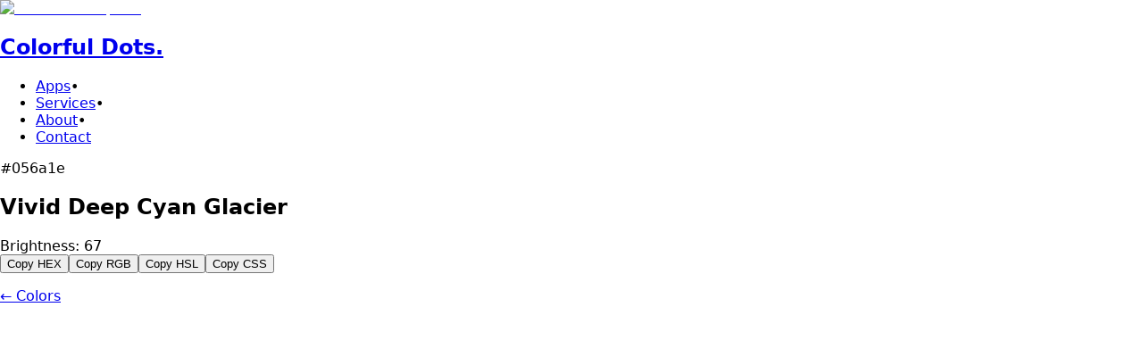

--- FILE ---
content_type: text/html; charset=utf-8
request_url: https://colorfuldots.com/color/056a1e
body_size: 18586
content:
<!DOCTYPE html><html lang="en"><head><meta charSet="utf-8"/><meta name="viewport" content="width=device-width, initial-scale=1, viewport-fit=cover"/><meta name="viewport" content="width=device-width, initial-scale=1"/><link rel="preload" as="image" imageSrcSet="/_next/image?url=%2Fapp_images%2FCD_WEB_LOGO.svg&amp;w=48&amp;q=75 1x, /_next/image?url=%2Fapp_images%2FCD_WEB_LOGO.svg&amp;w=96&amp;q=75 2x"/><link rel="stylesheet" href="/_next/static/css/5afbf46f837f5d0b.css?dpl=dpl_S8wCCZARysSqX9ETAiDjiJrmwVFo" data-precedence="next"/><link rel="preload" as="script" fetchPriority="low" href="/_next/static/chunks/webpack-63feec666639e517.js?dpl=dpl_S8wCCZARysSqX9ETAiDjiJrmwVFo"/><script src="/_next/static/chunks/vendor-ac7e223e216aefba.js?dpl=dpl_S8wCCZARysSqX9ETAiDjiJrmwVFo" async=""></script><script src="/_next/static/chunks/main-app-6b0b2033f2fa520d.js?dpl=dpl_S8wCCZARysSqX9ETAiDjiJrmwVFo" async=""></script><script src="/_next/static/chunks/app/layout-479601b3f185733f.js?dpl=dpl_S8wCCZARysSqX9ETAiDjiJrmwVFo" async=""></script><script src="/_next/static/chunks/6986-f8cccc6d64455488.js?dpl=dpl_S8wCCZARysSqX9ETAiDjiJrmwVFo" async=""></script><script src="/_next/static/chunks/app/color/%5Bcolor%5D/page-35c99d53b78b44af.js?dpl=dpl_S8wCCZARysSqX9ETAiDjiJrmwVFo" async=""></script><script src="/_next/static/chunks/app/page-b2831de8755e941d.js?dpl=dpl_S8wCCZARysSqX9ETAiDjiJrmwVFo" async=""></script><script src="/_next/static/chunks/app/not-found-1f23db58885241c5.js?dpl=dpl_S8wCCZARysSqX9ETAiDjiJrmwVFo" async=""></script><script src="/_next/static/chunks/app/color/%5Bcolor%5D/error-32ac990c668f88fc.js?dpl=dpl_S8wCCZARysSqX9ETAiDjiJrmwVFo" async=""></script><link rel="preload" href="https://plausible.io/js/script.tagged-events.js" as="script"/><link rel="preload" href="/fonts/inter-400.woff2" as="font" type="font/woff2" crossorigin="anonymous"/><link rel="dns-prefetch" href="//plausible.io"/><link rel="preconnect" href="/"/><meta name="theme-color" content="#ffffff"/><meta name="color-scheme" content="light"/><style>
            html{font-family:"Inter",ui-sans-serif,system-ui,sans-serif}
            body{margin:0;padding:0}
          </style><script src="/_next/static/chunks/polyfills-42372ed130431b0a.js?dpl=dpl_S8wCCZARysSqX9ETAiDjiJrmwVFo" noModule=""></script></head><body><div hidden=""><!--$?--><template id="B:0"></template><!--/$--></div><script type="application/ld+json">{"@context":"https://schema.org","@type":"Organization","name":"Colorful Dots, LLC","url":"https://colorfuldots.com","logo":"https://colorfuldots.com/app_images/CD_WEB_LOGO.svg","description":"Custom Web, Mobile & Desktop Apps","foundingDate":"2019","founder":{"@type":"Person","name":"Eric David Smith","url":"https://ericdavidsmith.com"},"address":{"@type":"PostalAddress","addressLocality":"Brooklyn","addressRegion":"NY","addressCountry":"US"},"contactPoint":{"@type":"ContactPoint","telephone":"+1-555-0123","contactType":"customer service","email":"sales@colorfuldots.com"},"sameAs":["https://www.facebook.com/colorfuldotsHQ","https://twitter.com/colorfuldotsHQ","https://www.linkedin.com/company/colorful-dots/","https://github.com/colorfuldots","https://www.instagram.com/colorfuldotshq"],"knowsAbout":["Software Development","Web Applications","Mobile Applications","Artificial Intelligence","Machine Learning","SwiftUI","React","Next.js"],"areaServed":{"@type":"Country","name":"United States"},"makesOffer":[{"@type":"Offer","itemOffered":{"@type":"Service","name":"Custom Software Development"}},{"@type":"Offer","itemOffered":{"@type":"Service","name":"Web Application Development"}},{"@type":"Offer","itemOffered":{"@type":"Service","name":"Mobile App Development"}},{"@type":"Offer","itemOffered":{"@type":"Service","name":"AI/ML Consulting"}}]}</script><script type="application/ld+json">{"@context":"https://schema.org","@type":"WebSite","name":"Colorful Dots, LLC","url":"https://colorfuldots.com","description":"Custom Web, Mobile & Desktop Apps","publisher":{"@type":"Organization","name":"Colorful Dots, LLC"},"mainEntity":{"@type":"Organization","name":"Colorful Dots, LLC"}}</script><!--$--><!--/$--><!--$--><!--/$--><!--$--><!--/$--><div class="max-w-screen-xl mx-auto px-4"><script type="application/ld+json">{"@context":"https://schema.org","@type":"Product","name":"Vivid Deep Cyan Glacier (#056a1e)","description":"Discover everything about the color Vivid Deep Cyan Glacier (Hex code: #056a1e). Learn about its various shades, RGB values, and its applications in design.","sku":"#056a1e","mpn":"056a1e","color":"Vivid Deep Cyan Glacier","image":["https://colorfuldots.com/api/og_color?color=056a1e&title=Vivid%20Deep%20Cyan%20Glacier"],"brand":{"@type":"Brand","name":"Colorful Dots, LLC"},"url":"https://colorfuldots.com/color/056a1e","aggregateRating":{"@type":"AggregateRating","ratingValue":"3.5","reviewCount":96,"bestRating":"5","worstRating":"1"},"offers":{"@type":"Offer","price":"0","priceCurrency":"USD","availability":"https://schema.org/InStock","url":"https://colorfuldots.com/color/056a1e","priceValidUntil":"2026-11-13","shippingDetails":{"@type":"OfferShippingDetails","shippingRate":{"@type":"MonetaryAmount","value":"0","currency":"USD"},"shippingDestination":{"@type":"DefinedRegion","addressCountry":"US"},"deliveryTime":{"@type":"ShippingDeliveryTime","handlingTime":{"@type":"QuantitativeValue","minValue":0,"maxValue":0,"unitCode":"DAY"},"transitTime":{"@type":"QuantitativeValue","minValue":0,"maxValue":0,"unitCode":"DAY"}}},"hasMerchantReturnPolicy":{"@type":"MerchantReturnPolicy","applicableCountry":"US","returnPolicyCategory":"https://schema.org/MerchantReturnFiniteReturnWindow","merchantReturnDays":30,"returnMethod":"https://schema.org/ReturnByMail","returnFees":"https://schema.org/FreeReturn"}},"additionalProperty":[{"@type":"PropertyValue","name":"Hex Code","value":"#056a1e"},{"@type":"PropertyValue","name":"RGB","value":"rgb(5, 106, 30)"},{"@type":"PropertyValue","name":"Color Name","value":"Vivid Deep Cyan Glacier"}],"category":"Color Information","keywords":"#056a1e, Vivid Deep Cyan Glacier, hex color, RGB color, color palette, web design colors, 056a1e color code"}</script><div><nav class="max-w-screen-xl mx-auto px-4 flex justify-between items-center w-full py-4"><div class="flex h-20 md:h-24 items-center"><a title="Colorful Dots, LLC" class="flex items-center space-x-2 text-2xl md:text-3xl font-bold hover:text-gray-500/80 transition duration-100 ease-in-out" href="/"><img title="Colorful Dots, LLC" alt="Colorful Dots, LLC" width="42" height="42" decoding="async" data-nimg="1" class="h-8 w-8 md:h-12 md:w-12" style="color:transparent" srcSet="/_next/image?url=%2Fapp_images%2FCD_WEB_LOGO.svg&amp;w=48&amp;q=75 1x, /_next/image?url=%2Fapp_images%2FCD_WEB_LOGO.svg&amp;w=96&amp;q=75 2x" src="/_next/image?url=%2Fapp_images%2FCD_WEB_LOGO.svg&amp;w=96&amp;q=75"/><h1>Colorful Dots<span class="bg-clip-text text-transparent bg-gradient-to-r from-pink-500 to-purple-500 pr-[0.025em] mr-[-0.025em]">.</span></h1></a></div><div class="md:hidden z-50 "><!--$!--><template data-dgst="BAILOUT_TO_CLIENT_SIDE_RENDERING"></template><!--/$--></div><ul class="hidden md:flex md:ml-auto text-md sm:text-lg md:text-base px-4"><li class="w-full md:w-auto"><a title="Apps" class="block text-center md:inline-block font-medium hover:text-gray-500/80 px-4 transition duration-100 ease-in-out" href="/">Apps</a><span class="bg-clip-text text-transparent bg-gradient-to-r from-pink-500 to-purple-500 pr-[0.025em] mr-[-0.025em]">•</span></li><li class="w-full md:w-auto"><a title="Services" class="block text-center md:inline-block font-medium hover:text-gray-500/80 px-4 transition duration-100 ease-in-out" href="/services">Services</a><span class="bg-clip-text text-transparent bg-gradient-to-r from-pink-500 to-purple-500 pr-[0.025em] mr-[-0.025em]">•</span></li><li class="w-full md:w-auto"><a title="About" class="block text-center md:inline-block font-medium hover:text-gray-500/80 px-4 transition duration-100 ease-in-out" href="/about">About</a><span class="bg-clip-text text-transparent bg-gradient-to-r from-pink-500 to-purple-500 pr-[0.025em] mr-[-0.025em]">•</span></li><li class="w-full md:w-auto"><a title="Contact" class="block text-center md:inline-block font-medium hover:text-gray-500/80 px-4 transition duration-100 ease-in-out" href="/contact">Contact</a></li></ul><!--$!--><template data-dgst="BAILOUT_TO_CLIENT_SIDE_RENDERING"></template><!--/$--></nav><main><div class="w-full text-black dark:text-white"><header class="space-y-4"><div class="flex items-center space-x-4"><div class="flex flex-col"><a aria-label="Explore color #056a1e" title="Explore the hex color #056a1e" class="w-20 h-20 rounded-md my-2" href="/color/056a1e"><div class="flex"><!--$!--><template data-dgst="BAILOUT_TO_CLIENT_SIDE_RENDERING"></template><!--/$--></div></a><div class="cursor-pointer text-xs font-regular text-center">#056a1e</div></div><div class="flex-1"><h2 class="text-2xl sm:text-3xl md:text-4xl font-bold">Vivid Deep Cyan Glacier</h2><div class="space-y-2" role="region" aria-label="Color format information"><div class="flex flex-wrap gap-2"><span class="text-[11px] inline-flex items-center font-regular leading-sm px-2 text-black/70 dark:text-white/40 rounded-sm border border-[#141414]/5 dark:border dark:border-[#ebebeb]/5" aria-label="RGB color format: "></span><span class="text-[11px] inline-flex items-center font-regular leading-sm px-2 text-black/70 dark:text-white/40 rounded-sm border border-[#141414]/5 dark:border dark:border-[#ebebeb]/5" aria-label="HSL color format: "></span><span class="text-[11px] inline-flex items-center font-regular leading-sm px-2 text-black/70 dark:text-white/40 rounded-sm border border-[#141414]/5 dark:border dark:border-[#ebebeb]/5" aria-label="HSV color format: "></span></div><div class="flex flex-wrap gap-2"><span class="text-[11px] inline-flex items-center font-regular leading-sm px-2 text-black/70 dark:text-white/40 rounded-sm border border-[#141414]/5 dark:border dark:border-[#ebebeb]/5" aria-label="CMYK color format: "></span><span class="text-[11px] inline-flex items-center font-regular leading-sm px-2 text-black/70 dark:text-white/40 rounded-sm border border-[#141414]/5 dark:border dark:border-[#ebebeb]/5" aria-label="Color brightness level: 67 out of 255">Brightness: <!-- -->67</span></div></div><div class="mt-3"><div class="flex flex-wrap gap-2"><button class="px-3 py-1.5 text-xs rounded-md border-2 border-black/10 dark:border-white/10 hover:border-purple-500 transition-colors" title="Copy HEX: #056a1e">Copy HEX</button><button class="px-3 py-1.5 text-xs rounded-md border-2 border-black/10 dark:border-white/10 hover:border-purple-500 transition-colors" title="Copy RGB: rgb(5, 106, 30)">Copy RGB</button><button class="px-3 py-1.5 text-xs rounded-md border-2 border-black/10 dark:border-white/10 hover:border-purple-500 transition-colors" title="Copy HSL: hsl(135, 91%, 22%)">Copy HSL</button><button class="px-3 py-1.5 text-xs rounded-md border-2 border-black/10 dark:border-white/10 hover:border-purple-500 transition-colors" title="Copy CSS: background-color: #056a1e;">Copy CSS</button></div></div></div></div></header><div class="my-12"><p class="text-sm"><a class="text-purple-500" href="/colors">← Colors</a></p><div style="color:#ffffff"><form class="my-2"><div class="relative"><div class="absolute inset-y-0 start-0 mx-2 flex items-center ps-3 pointer-events-none"><svg class="w-4 h-4" aria-hidden="true" xmlns="http://www.w3.org/2000/svg" fill="none" viewBox="0 0 20 20"><path stroke="currentColor" stroke-linecap="round" stroke-linejoin="round" stroke-width="2" d="m19 19-4-4m0-7A7 7 0 1 1 1 8a7 7 0 0 1 14 0Z"></path></svg><span class="ml-2 text-xs">Click here to pick a new color. Then click search</span></div><input id="colorInput" type="color" class="h-14 px-1 block w-full rounded-md border-2 border-black/10 dark:border-white/10 focus:border-purple-500 focus:outline-none transition-colors" placeholder="Search" style="background-color:#056a1e" value="#056a1e"/></div><div class="justify-end mt-2 flex space-x-1"><button type="button" class="px-2 py-1.5 rounded-md border-2 border-black/10 dark:border-white/10 hover:border-purple-500 text-xs transition-colors" style="background-color:#056a1e">Picker<!-- --> Mode</button><button type="button" class="px-2 py-1.5 rounded-md border-2 border-black/10 dark:border-white/10 hover:border-purple-500 text-xs transition-colors" style="background-color:#056a1e">Random</button><button type="submit" class="px-2 py-1.5 rounded-md border-2 border-black/10 dark:border-white/10 hover:border-purple-500 text-xs transition-colors" style="background-color:#056a1e">Search</button></div></form></div></div></div><div class="space-y-20 text-black dark:text-white"><div><h2 class="text-2xl font-bold">Color Insights</h2><div class="my-2" style="height:0.25rem;background-color:#056a1e"></div><div class="grid grid-cols-2 md:grid-cols-4 gap-4 mt-4"><div class="text-center"><div class="text-4xl font-bold text-black dark:text-white mb-2">10.4<!-- -->%</div><div class="text-sm text-black/70 dark:text-white/40">Luminance</div></div><div class="text-center"><div class="text-4xl font-bold text-black dark:text-white mb-2">Warm</div><div class="text-sm text-black/70 dark:text-white/40">Temperature</div></div><div class="text-center"><div class="text-4xl font-bold text-black dark:text-white mb-2">91<!-- -->%</div><div class="text-sm text-black/70 dark:text-white/40">Saturation</div></div><div class="text-center"><div class="text-4xl font-bold text-black dark:text-white mb-2">22<!-- -->%</div><div class="text-sm text-black/70 dark:text-white/40">Lightness</div></div></div></div><!--$--><!--$!--><template data-dgst="BAILOUT_TO_CLIENT_SIDE_RENDERING"></template><p class="text-sm text-gray-400">Loading harmony...</p><!--/$--><!--/$--><!--$--><!--$!--><template data-dgst="BAILOUT_TO_CLIENT_SIDE_RENDERING"></template><p class="text-sm text-gray-400">Loading palettes…</p><!--/$--><!--/$--><div><h2 class="text-2xl font-bold">Similar &amp; Opposite Colors</h2><div class="my-2" style="height:0.25rem;background-color:#056a1e"></div><div class="grid grid-cols-1 md:grid-cols-2 gap-8 mt-4"><div><h3 class="text-lg font-semibold mb-3">Similar Colors</h3><div class="flex flex-wrap gap-3"><div class="flex flex-col"><a aria-label="Explore color #056a05" title="Explore the hex color #056a05" class="w-20 h-20 rounded-md my-2" href="/color/056a05"><div class="flex"><!--$!--><template data-dgst="BAILOUT_TO_CLIENT_SIDE_RENDERING"></template><!--/$--></div></a><div class="cursor-pointer text-xs font-regular text-center">#056a05</div></div><div class="flex flex-col"><a aria-label="Explore color #056a2f" title="Explore the hex color #056a2f" class="w-20 h-20 rounded-md my-2" href="/color/056a2f"><div class="flex"><!--$!--><template data-dgst="BAILOUT_TO_CLIENT_SIDE_RENDERING"></template><!--/$--></div></a><div class="cursor-pointer text-xs font-regular text-center">#056a2f</div></div></div></div><div><h3 class="text-lg font-semibold mb-3">Opposite Colors</h3><div class="flex flex-wrap gap-3"><div class="flex flex-col"><a aria-label="Explore color #16ff85" title="Explore the hex color #16ff85" class="w-20 h-20 rounded-md my-2" href="/color/16ff85"><div class="flex"><!--$!--><template data-dgst="BAILOUT_TO_CLIENT_SIDE_RENDERING"></template><!--/$--></div></a><div class="cursor-pointer text-xs font-regular text-center">#16ff85</div></div><div class="flex flex-col"><a aria-label="Explore color #16ff4b" title="Explore the hex color #16ff4b" class="w-20 h-20 rounded-md my-2" href="/color/16ff4b"><div class="flex"><!--$!--><template data-dgst="BAILOUT_TO_CLIENT_SIDE_RENDERING"></template><!--/$--></div></a><div class="cursor-pointer text-xs font-regular text-center">#16ff4b</div></div><div class="flex flex-col"><a aria-label="Explore color #16ffac" title="Explore the hex color #16ffac" class="w-20 h-20 rounded-md my-2" href="/color/16ffac"><div class="flex"><!--$!--><template data-dgst="BAILOUT_TO_CLIENT_SIDE_RENDERING"></template><!--/$--></div></a><div class="cursor-pointer text-xs font-regular text-center">#16ffac</div></div><div class="flex flex-col"><a aria-label="Explore color #00af53" title="Explore the hex color #00af53" class="w-20 h-20 rounded-md my-2" href="/color/00af53"><div class="flex"><!--$!--><template data-dgst="BAILOUT_TO_CLIENT_SIDE_RENDERING"></template><!--/$--></div></a><div class="cursor-pointer text-xs font-regular text-center">#00af53</div></div><div class="flex flex-col"><a aria-label="Explore color #00e26c" title="Explore the hex color #00e26c" class="w-20 h-20 rounded-md my-2" href="/color/00e26c"><div class="flex"><!--$!--><template data-dgst="BAILOUT_TO_CLIENT_SIDE_RENDERING"></template><!--/$--></div></a><div class="cursor-pointer text-xs font-regular text-center">#00e26c</div></div><div class="flex flex-col"><a aria-label="Explore color #49ffa0" title="Explore the hex color #49ffa0" class="w-20 h-20 rounded-md my-2" href="/color/49ffa0"><div class="flex"><!--$!--><template data-dgst="BAILOUT_TO_CLIENT_SIDE_RENDERING"></template><!--/$--></div></a><div class="cursor-pointer text-xs font-regular text-center">#49ffa0</div></div></div></div></div></div><div><h2 class="text-2xl font-bold">Light &amp; Dark Mode Suggestions</h2><div class="my-2" style="height:0.25rem;background-color:#056a1e"></div><div class="grid grid-cols-1 md:grid-cols-2 gap-8 mt-4"><div><h3 class="text-lg font-semibold mb-3">Light Mode Palette</h3><div class="flex flex-wrap gap-3"><div class="flex flex-col"><a aria-label="Explore color #16ff85" title="Explore the hex color #16ff85" class="w-20 h-20 rounded-md my-2" href="/color/16ff85"><div class="flex"><!--$!--><template data-dgst="BAILOUT_TO_CLIENT_SIDE_RENDERING"></template><!--/$--></div></a><div class="cursor-pointer text-xs font-regular text-center">#16ff85</div></div><div class="flex flex-col"><a aria-label="Explore color #079b2c" title="Explore the hex color #079b2c" class="w-20 h-20 rounded-md my-2" href="/color/079b2c"><div class="flex"><!--$!--><template data-dgst="BAILOUT_TO_CLIENT_SIDE_RENDERING"></template><!--/$--></div></a><div class="cursor-pointer text-xs font-regular text-center">#079b2c</div></div><div class="flex flex-col"><a aria-label="Explore color #0acb3a" title="Explore the hex color #0acb3a" class="w-20 h-20 rounded-md my-2" href="/color/0acb3a"><div class="flex"><!--$!--><template data-dgst="BAILOUT_TO_CLIENT_SIDE_RENDERING"></template><!--/$--></div></a><div class="cursor-pointer text-xs font-regular text-center">#0acb3a</div></div><div class="flex flex-col"><a aria-label="Explore color #14f44b" title="Explore the hex color #14f44b" class="w-20 h-20 rounded-md my-2" href="/color/14f44b"><div class="flex"><!--$!--><template data-dgst="BAILOUT_TO_CLIENT_SIDE_RENDERING"></template><!--/$--></div></a><div class="cursor-pointer text-xs font-regular text-center">#14f44b</div></div><div class="flex flex-col"><a aria-label="Explore color #45f671" title="Explore the hex color #45f671" class="w-20 h-20 rounded-md my-2" href="/color/45f671"><div class="flex"><!--$!--><template data-dgst="BAILOUT_TO_CLIENT_SIDE_RENDERING"></template><!--/$--></div></a><div class="cursor-pointer text-xs font-regular text-center">#45f671</div></div></div></div><div><h3 class="text-lg font-semibold mb-3">Dark Mode Palette</h3><div class="flex flex-wrap gap-3"><div class="flex flex-col"><a aria-label="Explore color #056a1e" title="Explore the hex color #056a1e" class="w-20 h-20 rounded-md my-2" href="/color/056a1e"><div class="flex"><!--$!--><template data-dgst="BAILOUT_TO_CLIENT_SIDE_RENDERING"></template><!--/$--></div></a><div class="cursor-pointer text-xs font-regular text-center">#056a1e</div></div><div class="flex flex-col"><a aria-label="Explore color #033910" title="Explore the hex color #033910" class="w-20 h-20 rounded-md my-2" href="/color/033910"><div class="flex"><!--$!--><template data-dgst="BAILOUT_TO_CLIENT_SIDE_RENDERING"></template><!--/$--></div></a><div class="cursor-pointer text-xs font-regular text-center">#033910</div></div><div class="flex flex-col"><a aria-label="Explore color #000902" title="Explore the hex color #000902" class="w-20 h-20 rounded-md my-2" href="/color/000902"><div class="flex"><!--$!--><template data-dgst="BAILOUT_TO_CLIENT_SIDE_RENDERING"></template><!--/$--></div></a><div class="cursor-pointer text-xs font-regular text-center">#000902</div></div></div></div></div></div><div class="transition-opacity duration-300 opacity-100"><!--$--><!--$!--><template data-dgst="BAILOUT_TO_CLIENT_SIDE_RENDERING"></template><p class="text-sm text-gray-400">Loading typography…</p><!--/$--><!--/$--></div><div class="transition-opacity duration-300 opacity-100"><!--$?--><template id="B:1"></template><div class="animate-pulse bg-black/5 dark:bg-white/5 rounded-lg" style="height:300px" aria-label="Loading section..."></div><!--/$--></div><!--$?--><template id="B:2"></template><div class="animate-pulse bg-black/5 dark:bg-white/5 rounded-lg" style="height:400px" aria-label="Loading section..."></div><!--/$--><!--$?--><template id="B:3"></template><div class="animate-pulse bg-black/5 dark:bg-white/5 rounded-lg" style="height:500px" aria-label="Loading section..."></div><!--/$--><!--$--><!--$!--><template data-dgst="BAILOUT_TO_CLIENT_SIDE_RENDERING"></template><p class="text-sm text-gray-400">Loading contrast check…</p><!--/$--><!--/$--><!--$--><!--$!--><template data-dgst="BAILOUT_TO_CLIENT_SIDE_RENDERING"></template><p class="text-sm text-gray-400">Loading color simulations…</p><!--/$--><!--/$--><!--$?--><template id="B:4"></template><div class="animate-pulse bg-black/5 dark:bg-white/5 rounded-lg" style="height:600px" aria-label="Loading section..."></div><!--/$--><!--$?--><template id="B:5"></template><div class="animate-pulse bg-black/5 dark:bg-white/5 rounded-lg" style="height:250px" aria-label="Loading section..."></div><!--/$--><div class="flex justify-center pt-8"><div class="flex space-x-4 text-sm"><button class="text-purple-500 hover:text-purple-600 transition-colors">↑ Back to Top</button><span class="text-black/30 dark:text-white/30">|</span><a class="text-purple-500 hover:text-purple-600 transition-colors" href="/colors">Explore More Colors</a><span class="text-black/30 dark:text-white/30">|</span><button class="text-purple-500 hover:text-purple-600 transition-colors">Random Color</button></div></div></div></main><div class="text-center p-24 sm:py-32 md:py-48 lg:py-48 mt-20 rounded-md border border-8 border-white dark:border-black bg-gray-100 dark:bg-black/10 animate-pulse"><div class="h-16 sm:h-20 md:h-24 w-1/2 mx-auto bg-gray-300 dark:bg-white/10 rounded"></div><div class="mt-10 h-10 w-56 mx-auto bg-gray-300 dark:bg-white/10 rounded"></div></div><div class="max-w-screen-xl mx-auto px-4 pb-4 pt-16 sm:pt-24 lg:pt-32 "><div class="mb-0 dark:text-white text-black"><div class="flex items-center justify-start mb-8"><a title="Colorful Dots, LLC" class="flex items-center space-x-2 text-lg md:text-xl font-bold hover:text-gray-500/80 transition duration-50 ease-in-out" href="/"><img alt="Colorful Dots, LLC" title="Colorful Dots, LLC" loading="lazy" width="42" height="42" decoding="async" data-nimg="1" class="mr-1 h-6 w-6 md:h-8 md:w-8" style="color:transparent" srcSet="/_next/image?url=%2Fapp_images%2FCD_WEB_LOGO.svg&amp;w=48&amp;q=75 1x, /_next/image?url=%2Fapp_images%2FCD_WEB_LOGO.svg&amp;w=96&amp;q=75 2x" src="/_next/image?url=%2Fapp_images%2FCD_WEB_LOGO.svg&amp;w=96&amp;q=75"/><span>Colorful Dots<span class="bg-clip-text text-transparent bg-gradient-to-r from-pink-500 to-purple-500 pr-[0.025em] mr-[-0.025em]">.</span></span></a></div><div class="text-sm font-normal flex pb-4"><a href="https://x.com/colorfuldotsHQ" target="_blank" rel="noopener noreferrer" title="Follow Colorful Dots, LLC on X"><svg xmlns="http://www.w3.org/2000/svg" class="h-5 w-5 mr-4 mt-0.5 dark:text-gray-500 text-gray-500 hover:text-gray-700 dark:hover:text-gray-600" fill="currentColor" viewBox="0 0 24 24"><path d="M18.244 2.25h3.308l-7.227 8.26 8.502 11.24H16.17l-5.214-6.817L4.99 21.75H1.68l7.73-8.835L1.254 2.25H8.08l4.713 6.231zm-1.161 17.52h1.833L7.084 4.126H5.117z"></path></svg></a><a href="https://www.linkedin.com/company/colorful-dots" target="_blank" rel="noopener noreferrer" title="Connect with Colorful Dots, LLC on LinkedIn"><svg xmlns="http://www.w3.org/2000/svg" class="h-5 w-5 mr-4 dark:text-gray-500 text-gray-500 hover:text-gray-700 dark:hover:text-gray-600" fill="currentColor" viewBox="0 0 24 24"><path d="M4.98 3.5c0 1.381-1.11 2.5-2.48 2.5s-2.48-1.119-2.48-2.5c0-1.38 1.11-2.5 2.48-2.5s2.48 1.12 2.48 2.5zm.02 4.5h-5v16h5v-16zm7.982 0h-4.968v16h4.969v-8.399c0-4.67 6.029-5.052 6.029 0v8.399h4.988v-10.131c0-7.88-8.922-7.593-11.018-3.714v-2.155z"></path></svg></a><a href="https://colorfuldots.com/api/rss.xml" title="Subscribe to Colorful Dots, LLC&#x27;s RSS Feed" target="_blank" rel="noopener noreferrer"><svg xmlns="http://www.w3.org/2000/svg" fill="none" viewBox="0 0 24 24" stroke-width="1.5" stroke="currentColor" class="h-6 w-5 mr-4 mt-0 dark:text-gray-500 text-gray-500 hover:text-gray-700 dark:hover:text-gray-600"><path stroke-linecap="round" stroke-linejoin="round" d="M12.75 19.5v-.75a7.5 7.5 0 00-7.5-7.5H4.5m0-6.75h.75c7.87 0 14.25 6.38 14.25 14.25v.75M6 18.75a.75.75 0 11-1.5 0 .75.75 0 011.5 0z"></path></svg></a></div></div><div class="flex flex-col-reverse md:flex-row justify-between pt-5 pb-2"><p class="flex text-xs mb-0 mt-4 md:mt-0">©2018-<!-- -->2025<!-- --> Colorful Dots, LLC<span class="bg-clip-text text-transparent bg-gradient-to-r from-pink-500 to-purple-500 pr-[0.025em] mr-[-0.025em]">.</span><span class="block md:inline-block hover:text-gray-900 dark:hover:text-white px-2 transition duration-150 ease-in-out xs:inline">Made in NYC</span></p><div class="text-xs font-normal flex flex-col md:flex-row items-start"><div class="flex flex-wrap md:flex-nowrap"><a class="block text-center md:inline-block font-medium hover:text-gray-500/80 pr-2 transition duration-50 ease-in-out" href="/">Apps</a><span class="bg-clip-text text-transparent bg-gradient-to-r from-pink-500 to-purple-500 pr-[0.025em] mr-[-0.025em]">•</span><a class="block text-center md:inline-block font-medium hover:text-gray-500/80 px-2 transition duration-50 ease-in-out" href="/services">Services</a><span class="bg-clip-text text-transparent bg-gradient-to-r from-pink-500 to-purple-500 pr-[0.025em] mr-[-0.025em]">•</span><a class="block text-center md:inline-block font-medium hover:text-gray-500/80 px-2 transition duration-50 ease-in-out" href="/colors">Colors</a><span class="bg-clip-text text-transparent bg-gradient-to-r from-pink-500 to-purple-500 pr-[0.025em] mr-[-0.025em]">•</span><a class="block text-center md:inline-block font-medium hover:text-gray-500/80 px-2 transition duration-50 ease-in-out" href="/about">About</a><span class="bg-clip-text text-transparent bg-gradient-to-r from-pink-500 to-purple-500 pr-[0.025em] mr-[-0.025em]">•</span><a class="block text-center md:inline-block font-medium hover:text-gray-500/80 px-2 transition duration-50 ease-in-out" href="/contact">Contact</a><span class="bg-clip-text text-transparent bg-gradient-to-r from-pink-500 to-purple-500 pr-[0.025em] mr-[-0.025em] hidden xs:inline">•</span></div></div></div></div></div><!--$?--><template id="B:6"></template><!--/$--></div><script>requestAnimationFrame(function(){$RT=performance.now()});</script><script src="/_next/static/chunks/webpack-63feec666639e517.js?dpl=dpl_S8wCCZARysSqX9ETAiDjiJrmwVFo" id="_R_" async=""></script><div hidden id="S:1"><div><h2 class="text-2xl font-bold">Patterns</h2><div class="my-2" style="height:0.25rem;background-color:#056a1e"></div><div class="grid grid-cols-1 sm:grid-cols-2 md:grid-cols-4 gap-12 my-5"><div><div className="svg-container"><svg viewBox="0 0 300 300" xmlns="http://www.w3.org/2000/svg"><defs><pattern id="a" patternUnits="userSpaceOnUse" width="40" height="40"><circle cx="10" cy="10" r="6" fill="#056a1e"/></pattern></defs><rect width="100%" height="100%" fill="url(#a)"/></svg></div></div><div><div className="svg-container"><svg xmlns="http://www.w3.org/2000/svg" viewBox="0 0 300 300"><defs><pattern id="b" patternUnits="userSpaceOnUse" width="70" height="8" patternTransform="scale(2)"><rect width="100%" height="100%" fill="none"/><path d="M-.02 22c8.373 0 11.938-4.695 16.32-9.662C20.785 7.258 25.728 2 35 2c9.272 0 14.215 5.258 18.7 10.338C58.082 17.305 61.647 22 70.02 22M-.02 14.002C8.353 14 11.918 9.306 16.3 4.339 20.785-.742 25.728-6 35-6 44.272-6 49.215-.742 53.7 4.339c4.382 4.967 7.947 9.661 16.32 9.664M70 6.004c-8.373-.001-11.918-4.698-16.3-9.665C49.215-8.742 44.272-14 35-14c-9.272 0-14.215 5.258-18.7 10.339C11.918 1.306 8.353 6-.02 6.002" stroke="#056a1e" fill="none"/></pattern></defs><rect width="800%" height="800%" fill="url(#b)"/></svg></div></div><div><div className="svg-container"><svg xmlns="http://www.w3.org/2000/svg" viewBox="0 0 300 300"><defs><pattern id="c" patternUnits="userSpaceOnUse" width="20" height="20" patternTransform="scale(2)"><rect width="100%" height="100%" fill="none"/><path d="M-10-10A10 10 0 0 0-20 0a10 10 0 0 0 10 10A10 10 0 0 1 0 0a10 10 0 0 0-10-10zm20 0A10 10 0 0 0 0 0a10 10 0 0 1 10 10A10 10 0 0 1 20 0a10 10 0 0 0-10-10zm20 0A10 10 0 0 0 20 0a10 10 0 0 1 10 10A10 10 0 0 1 40 0a10 10 0 0 0-10-10zm-40 20a10 10 0 0 0-10 10 10 10 0 0 0 10 10A10 10 0 0 1 0 20a10 10 0 0 0-10-10zm20 0A10 10 0 0 0 0 20a10 10 0 0 1 10 10 10 10 0 0 1 10-10 10 10 0 0 0-10-10zm20 0a10 10 0 0 0-10 10 10 10 0 0 1 10 10 10 10 0 0 1 10-10 10 10 0 0 0-10-10z" stroke="#056a1e" fill="none"/></pattern></defs><rect width="800%" height="800%" fill="url(#c)"/></svg></div></div><div><div className="svg-container"><svg xmlns="http://www.w3.org/2000/svg" viewBox="0 0 300 300"><defs><pattern id="d" patternUnits="userSpaceOnUse" width="58" height="100.23" patternTransform="scale(2)"><rect width="100%" height="100%" fill="none"/><path d="m.111-33.307-28.997 16.744zm.012.006 28.993 16.738-.004 33.485L.115 33.492l-28.997-16.57.004-33.485m40.992 43.198v-5.672l4.937 2.85M29.113 9.995 12.117.18l17-9.815M6.114 30.062V10.57l16.967 9.798m-51.963-3.446 57.998-33.485m-29 50.055-.005-66.8m29.001 50.23-57.99-33.485m57.992 19.63-5-2.887 5.002-2.887m28.872-30.805L28.99-16.768zm.012.006 28.993 16.738-.004 33.485-28.997 16.57-28.997-16.57.004-33.485m-.004 33.485 57.998-33.485M57.992 33.287l-.004-66.799m29 50.229C67.615 5.529 48.285-5.633 28.999-16.768M28.998 2.86l4.998-2.886-4.998-2.886m6.029 23.076 16.964-9.794.002 19.49m-6-3.43v-5.67l-4.936 2.85M28.995 9.789 45.994-.026 28.998-9.84M-.003 66.943-29 83.687zm.012.006 28.993 16.738-.004 33.485m0 0L.001 133.742m0 0-28.997-16.57m0 0 .004-33.485m57.991 26.557-16.996-9.814 17-9.815m-58 26.557 57.999-33.485M.001 133.742l-.004-66.8m29.001 50.23-57.99-33.485m45.994-6.928-5.005 2.89V73.87m11.005 6.353L5.999 90.04l-.002-19.633M29 103.317l-5-2.887 5.002-2.887m28.99-30.6L28.993 83.687zm.011.006 28.993 16.738-.004 33.485m0 0-28.997 16.57m0 0-28.997-16.57m0 0 .004-33.485m22.99-13.28v19.627l-16.995-9.813m-5.999 36.95 57.998-33.484m-29 50.055-.005-66.8m29.001 50.23-57.99-33.485M29 103.314l5-2.886-5-2.886m11.996-20.786 4.996 2.885v-5.77m-16.994 36.373 17-9.815L29 90.615M57.998 66.94l-.003-33.484zm-.012.008-28.992 16.74L-.002 66.94l.148-33.397 28.849-16.827L57.99 33.463M.084 47.363 4.997 50.2.06 53.05m5.936 17.356 16.998-9.812v19.63m35.003-20.212L41 50.2l16.996-9.812m-57.878.067 16.88 9.745L.03 59.996m28.966-43.28v66.971M.144 33.544 57.999 66.94m-58 .001L57.99 33.463M40.994 76.759v-5.78l5.004 2.89m-5.004-50.221v5.772l5-2.886m-11 53.689V60.589l17.004 9.815m-40.003 3.467 5-2.887v5.775m41.002-29.444L53 50.2l4.998 2.885M22.995 20.217v19.589l-16.88-9.744m5.97-3.481 4.91 2.835v-5.7m18-3.535v19.63l16.997-9.813" stroke-linecap="square" stroke="#056a1e" fill="none"/></pattern></defs><rect width="800%" height="800%" fill="url(#d)"/></svg></div></div></div></div></div><script>$RB=[];$RV=function(a){$RT=performance.now();for(var b=0;b<a.length;b+=2){var c=a[b],e=a[b+1];null!==e.parentNode&&e.parentNode.removeChild(e);var f=c.parentNode;if(f){var g=c.previousSibling,h=0;do{if(c&&8===c.nodeType){var d=c.data;if("/$"===d||"/&"===d)if(0===h)break;else h--;else"$"!==d&&"$?"!==d&&"$~"!==d&&"$!"!==d&&"&"!==d||h++}d=c.nextSibling;f.removeChild(c);c=d}while(c);for(;e.firstChild;)f.insertBefore(e.firstChild,c);g.data="$";g._reactRetry&&requestAnimationFrame(g._reactRetry)}}a.length=0};
$RC=function(a,b){if(b=document.getElementById(b))(a=document.getElementById(a))?(a.previousSibling.data="$~",$RB.push(a,b),2===$RB.length&&("number"!==typeof $RT?requestAnimationFrame($RV.bind(null,$RB)):(a=performance.now(),setTimeout($RV.bind(null,$RB),2300>a&&2E3<a?2300-a:$RT+300-a)))):b.parentNode.removeChild(b)};$RC("B:1","S:1")</script><div hidden id="S:2"><div class="space-y-6 "><div><h2 class="text-2xl font-bold">Color in Context</h2><div class="my-2" style="height:0.25rem;background-color:#056a1e"></div><p class="text-sm text-black/70 dark:text-white/40 mb-6">See how this color looks in common UI elements and design contexts.</p></div><div class="grid grid-cols-1 md:grid-cols-2 lg:grid-cols-3 gap-6"><div class="space-y-3"><h4 class="text-sm font-medium text-black/70 dark:text-white/40">Button</h4><div class="p-4 bg-black/5 dark:bg-white/5 rounded-lg min-h-[100px] flex items-center justify-center"><button class="px-6 py-3 rounded-lg font-medium transition-transform hover:scale-105" style="background-color:#056a1e;color:#ffffff;border:1px solid #033910">Click Me</button></div></div><div class="space-y-3"><h4 class="text-sm font-medium text-black/70 dark:text-white/40">Card Header</h4><div class="p-4 bg-black/5 dark:bg-white/5 rounded-lg min-h-[100px] flex items-center justify-center"><div class="w-full rounded-lg overflow-hidden shadow-sm border border-[#141414]/5 dark:border-[#ebebeb]/5"><div class="p-4" style="background-color:#056a1e;color:#ffffff"><h3 class="font-semibold">Card Title</h3><p class="text-sm opacity-90">Card subtitle or description</p></div><div class="p-4 bg-[#ebebeb] dark:bg-[#141414]"><p class="text-sm text-black/70 dark:text-white/40">Card content goes here...</p></div></div></div></div><div class="space-y-3"><h4 class="text-sm font-medium text-black/70 dark:text-white/40">Badge</h4><div class="p-4 bg-black/5 dark:bg-white/5 rounded-lg min-h-[100px] flex items-center justify-center"><span class="inline-flex items-center px-3 py-1 rounded-full text-sm font-medium" style="background-color:rgba(3, 57, 16, 0.1);color:#056a1e;border:1px solid rgba(3, 57, 16, 0.2)">New Feature</span></div></div><div class="space-y-3"><h4 class="text-sm font-medium text-black/70 dark:text-white/40">Progress Bar</h4><div class="p-4 bg-black/5 dark:bg-white/5 rounded-lg min-h-[100px] flex items-center justify-center"><div class="w-full"><div class="flex justify-between text-sm mb-1"><span class="text-black/70 dark:text-white/40">Progress</span><span class="text-black/70 dark:text-white/40">75%</span></div><div class="w-full bg-black/10 dark:bg-white/10 rounded-full h-2"><div class="h-2 rounded-full transition-all duration-300" style="background-color:#056a1e;width:75%"></div></div></div></div></div><div class="space-y-3"><h4 class="text-sm font-medium text-black/70 dark:text-white/40">Link</h4><div class="p-4 bg-black/5 dark:bg-white/5 rounded-lg min-h-[100px] flex items-center justify-center"><div class="space-y-2"><a href="#" class="hover:underline transition-colors" style="color:#056a1e">This is a link in your brand color</a><p class="text-black/70 dark:text-white/40 text-sm">Links stand out while maintaining readability</p></div></div></div><div class="space-y-3"><h4 class="text-sm font-medium text-black/70 dark:text-white/40">Icon</h4><div class="p-4 bg-black/5 dark:bg-white/5 rounded-lg min-h-[100px] flex items-center justify-center"><div class="flex items-center space-x-3"><div class="w-10 h-10 rounded-lg flex items-center justify-center" style="background-color:#056a1e"><svg class="w-6 h-6" fill="#ffffff" viewBox="0 0 20 20"><path fill-rule="evenodd" d="M16.707 5.293a1 1 0 010 1.414l-8 8a1 1 0 01-1.414 0l-4-4a1 1 0 011.414-1.414L8 12.586l7.293-7.293a1 1 0 011.414 0z" clip-rule="evenodd"></path></svg></div><div><p class="font-medium text-black dark:text-white">Success</p><p class="text-sm text-black/70 dark:text-white/40">Action completed</p></div></div></div></div></div><div class="mt-8 p-4 rounded-lg border" style="background-color:rgba(5, 106, 30, 0.1);border-color:rgba(5, 106, 30, 0.2)"><h4 class="font-medium mb-2" style="color:#056a1e">💡 Accessibility Tip</h4><p class="text-sm text-black/70 dark:text-white/70">When using this color for text or important UI elements, always check contrast ratios. Use the Contrast Checker section below to ensure your design meets accessibility standards.</p></div></div></div><script>$RC("B:2","S:2")</script><div hidden id="S:3"><div><h2 class="text-2xl font-bold">Color Harmony Rules</h2><div class="my-2" style="height:0.25rem;background-color:#056a1e"></div><p class="text-sm text-black/70 dark:text-white/40 mb-6">Understanding color harmony helps create visually pleasing and effective designs. Each rule serves different purposes and emotional responses.</p><div class="space-y-8"><div class="border border-black/10 dark:border-white/10 rounded-lg p-6"><div class="flex flex-col lg:flex-row lg:items-start lg:space-x-6"><div class="flex-1 mb-4 lg:mb-0"><h3 class="text-xl font-semibold mb-2">Monochromatic</h3><p class="text-sm text-black/70 dark:text-white/40 mb-3">Uses different shades, tints, and tones of the same hue. Creates a cohesive, calming effect.</p><div class="space-y-2 text-sm"><div><span class="font-medium">Principle:</span><span class="text-black/70 dark:text-white/40 ml-2">Vary lightness and saturation while keeping the same hue</span></div><div><span class="font-medium">Best for:</span><span class="text-black/70 dark:text-white/40 ml-2">Backgrounds, subtle gradients, professional designs</span></div></div></div><div class="flex flex-wrap gap-3 lg:flex-nowrap"><div class="flex flex-col items-center"><div class="flex flex-col"><a aria-label="Explore color #14f44b" title="Explore the hex color #14f44b" class="w-20 h-20 rounded-md my-2" href="/color/14f44b"><div class="flex"><!--$!--><template data-dgst="BAILOUT_TO_CLIENT_SIDE_RENDERING"></template><!--/$--></div></a><div class="cursor-pointer text-xs font-regular text-center">#14f44b</div></div></div><div class="flex flex-col items-center"><div class="flex flex-col"><a aria-label="Explore color #08b333" title="Explore the hex color #08b333" class="w-20 h-20 rounded-md my-2" href="/color/08b333"><div class="flex"><!--$!--><template data-dgst="BAILOUT_TO_CLIENT_SIDE_RENDERING"></template><!--/$--></div></a><div class="cursor-pointer text-xs font-regular text-center">#08b333</div></div></div><div class="flex flex-col items-center"><div class="flex flex-col"><a aria-label="Explore color #056a1e" title="Explore the hex color #056a1e" class="w-20 h-20 rounded-md my-2" href="/color/056a1e"><div class="flex"><!--$!--><template data-dgst="BAILOUT_TO_CLIENT_SIDE_RENDERING"></template><!--/$--></div></a><div class="cursor-pointer text-xs font-regular text-center">#056a1e</div></div></div><div class="flex flex-col items-center"><div class="flex flex-col"><a aria-label="Explore color #022109" title="Explore the hex color #022109" class="w-20 h-20 rounded-md my-2" href="/color/022109"><div class="flex"><!--$!--><template data-dgst="BAILOUT_TO_CLIENT_SIDE_RENDERING"></template><!--/$--></div></a><div class="cursor-pointer text-xs font-regular text-center">#022109</div></div></div><div class="flex flex-col items-center"><div class="flex flex-col"><a aria-label="Explore color #000000" title="Explore the hex color #000000" class="w-20 h-20 rounded-md my-2" href="/color/000000"><div class="flex"><!--$!--><template data-dgst="BAILOUT_TO_CLIENT_SIDE_RENDERING"></template><!--/$--></div></a><div class="cursor-pointer text-xs font-regular text-center">#000000</div></div></div></div></div></div><div class="border border-black/10 dark:border-white/10 rounded-lg p-6"><div class="flex flex-col lg:flex-row lg:items-start lg:space-x-6"><div class="flex-1 mb-4 lg:mb-0"><h3 class="text-xl font-semibold mb-2">Complementary</h3><p class="text-sm text-black/70 dark:text-white/40 mb-3">Colors opposite on the color wheel. Creates high contrast and vibrant designs.</p><div class="space-y-2 text-sm"><div><span class="font-medium">Principle:</span><span class="text-black/70 dark:text-white/40 ml-2">180° apart on the color wheel - maximum contrast</span></div><div><span class="font-medium">Best for:</span><span class="text-black/70 dark:text-white/40 ml-2">Call-to-action buttons, highlighting important elements</span></div></div></div><div class="flex flex-wrap gap-3 lg:flex-nowrap"><div class="flex flex-col items-center"><div class="flex flex-col"><a aria-label="Explore color #056a1e" title="Explore the hex color #056a1e" class="w-20 h-20 rounded-md my-2" href="/color/056a1e"><div class="flex"><!--$!--><template data-dgst="BAILOUT_TO_CLIENT_SIDE_RENDERING"></template><!--/$--></div></a><div class="cursor-pointer text-xs font-regular text-center">#056a1e</div></div></div><div class="flex flex-col items-center"><div class="flex flex-col"><a aria-label="Explore color #6a0551" title="Explore the hex color #6a0551" class="w-20 h-20 rounded-md my-2" href="/color/6a0551"><div class="flex"><!--$!--><template data-dgst="BAILOUT_TO_CLIENT_SIDE_RENDERING"></template><!--/$--></div></a><div class="cursor-pointer text-xs font-regular text-center">#6a0551</div></div></div></div></div></div><div class="border border-black/10 dark:border-white/10 rounded-lg p-6"><div class="flex flex-col lg:flex-row lg:items-start lg:space-x-6"><div class="flex-1 mb-4 lg:mb-0"><h3 class="text-xl font-semibold mb-2">Split Complementary</h3><p class="text-sm text-black/70 dark:text-white/40 mb-3">Base color plus two colors adjacent to its complement. Softer than complementary.</p><div class="space-y-2 text-sm"><div><span class="font-medium">Principle:</span><span class="text-black/70 dark:text-white/40 ml-2">Base + 150° and 210° from base hue</span></div><div><span class="font-medium">Best for:</span><span class="text-black/70 dark:text-white/40 ml-2">Balanced designs with visual interest but less tension</span></div></div></div><div class="flex flex-wrap gap-3 lg:flex-nowrap"><div class="flex flex-col items-center"><div class="flex flex-col"><a aria-label="Explore color #056a1e" title="Explore the hex color #056a1e" class="w-20 h-20 rounded-md my-2" href="/color/056a1e"><div class="flex"><!--$!--><template data-dgst="BAILOUT_TO_CLIENT_SIDE_RENDERING"></template><!--/$--></div></a><div class="cursor-pointer text-xs font-regular text-center">#056a1e</div></div></div><div class="flex flex-col items-center"><div class="flex flex-col"><a aria-label="Explore color #50056a" title="Explore the hex color #50056a" class="w-20 h-20 rounded-md my-2" href="/color/50056a"><div class="flex"><!--$!--><template data-dgst="BAILOUT_TO_CLIENT_SIDE_RENDERING"></template><!--/$--></div></a><div class="cursor-pointer text-xs font-regular text-center">#50056a</div></div></div><div class="flex flex-col items-center"><div class="flex flex-col"><a aria-label="Explore color #6a051e" title="Explore the hex color #6a051e" class="w-20 h-20 rounded-md my-2" href="/color/6a051e"><div class="flex"><!--$!--><template data-dgst="BAILOUT_TO_CLIENT_SIDE_RENDERING"></template><!--/$--></div></a><div class="cursor-pointer text-xs font-regular text-center">#6a051e</div></div></div></div></div></div><div class="border border-black/10 dark:border-white/10 rounded-lg p-6"><div class="flex flex-col lg:flex-row lg:items-start lg:space-x-6"><div class="flex-1 mb-4 lg:mb-0"><h3 class="text-xl font-semibold mb-2">Triadic</h3><p class="text-sm text-black/70 dark:text-white/40 mb-3">Three colors evenly spaced on the color wheel. Creates vibrant, balanced palettes.</p><div class="space-y-2 text-sm"><div><span class="font-medium">Principle:</span><span class="text-black/70 dark:text-white/40 ml-2">120° apart - forms an equilateral triangle</span></div><div><span class="font-medium">Best for:</span><span class="text-black/70 dark:text-white/40 ml-2">Playful designs, children&#x27;s content, creative projects</span></div></div></div><div class="flex flex-wrap gap-3 lg:flex-nowrap"><div class="flex flex-col items-center"><div class="flex flex-col"><a aria-label="Explore color #056a1e" title="Explore the hex color #056a1e" class="w-20 h-20 rounded-md my-2" href="/color/056a1e"><div class="flex"><!--$!--><template data-dgst="BAILOUT_TO_CLIENT_SIDE_RENDERING"></template><!--/$--></div></a><div class="cursor-pointer text-xs font-regular text-center">#056a1e</div></div></div><div class="flex flex-col items-center"><div class="flex flex-col"><a aria-label="Explore color #1e056a" title="Explore the hex color #1e056a" class="w-20 h-20 rounded-md my-2" href="/color/1e056a"><div class="flex"><!--$!--><template data-dgst="BAILOUT_TO_CLIENT_SIDE_RENDERING"></template><!--/$--></div></a><div class="cursor-pointer text-xs font-regular text-center">#1e056a</div></div></div><div class="flex flex-col items-center"><div class="flex flex-col"><a aria-label="Explore color #6a1e05" title="Explore the hex color #6a1e05" class="w-20 h-20 rounded-md my-2" href="/color/6a1e05"><div class="flex"><!--$!--><template data-dgst="BAILOUT_TO_CLIENT_SIDE_RENDERING"></template><!--/$--></div></a><div class="cursor-pointer text-xs font-regular text-center">#6a1e05</div></div></div></div></div></div><div class="border border-black/10 dark:border-white/10 rounded-lg p-6"><div class="flex flex-col lg:flex-row lg:items-start lg:space-x-6"><div class="flex-1 mb-4 lg:mb-0"><h3 class="text-xl font-semibold mb-2">Analogous</h3><p class="text-sm text-black/70 dark:text-white/40 mb-3">Colors next to each other on the color wheel. Creates serene, comfortable designs.</p><div class="space-y-2 text-sm"><div><span class="font-medium">Principle:</span><span class="text-black/70 dark:text-white/40 ml-2">Adjacent hues (±30°) - naturally harmonious</span></div><div><span class="font-medium">Best for:</span><span class="text-black/70 dark:text-white/40 ml-2">Nature themes, calming interfaces, gradients</span></div></div></div><div class="flex flex-wrap gap-3 lg:flex-nowrap"><div class="flex flex-col items-center"><div class="flex flex-col"><a aria-label="Explore color #1e6a05" title="Explore the hex color #1e6a05" class="w-20 h-20 rounded-md my-2" href="/color/1e6a05"><div class="flex"><!--$!--><template data-dgst="BAILOUT_TO_CLIENT_SIDE_RENDERING"></template><!--/$--></div></a><div class="cursor-pointer text-xs font-regular text-center">#1e6a05</div></div></div><div class="flex flex-col items-center"><div class="flex flex-col"><a aria-label="Explore color #056a05" title="Explore the hex color #056a05" class="w-20 h-20 rounded-md my-2" href="/color/056a05"><div class="flex"><!--$!--><template data-dgst="BAILOUT_TO_CLIENT_SIDE_RENDERING"></template><!--/$--></div></a><div class="cursor-pointer text-xs font-regular text-center">#056a05</div></div></div><div class="flex flex-col items-center"><div class="flex flex-col"><a aria-label="Explore color #056a1e" title="Explore the hex color #056a1e" class="w-20 h-20 rounded-md my-2" href="/color/056a1e"><div class="flex"><!--$!--><template data-dgst="BAILOUT_TO_CLIENT_SIDE_RENDERING"></template><!--/$--></div></a><div class="cursor-pointer text-xs font-regular text-center">#056a1e</div></div></div><div class="flex flex-col items-center"><div class="flex flex-col"><a aria-label="Explore color #056a37" title="Explore the hex color #056a37" class="w-20 h-20 rounded-md my-2" href="/color/056a37"><div class="flex"><!--$!--><template data-dgst="BAILOUT_TO_CLIENT_SIDE_RENDERING"></template><!--/$--></div></a><div class="cursor-pointer text-xs font-regular text-center">#056a37</div></div></div><div class="flex flex-col items-center"><div class="flex flex-col"><a aria-label="Explore color #056a50" title="Explore the hex color #056a50" class="w-20 h-20 rounded-md my-2" href="/color/056a50"><div class="flex"><!--$!--><template data-dgst="BAILOUT_TO_CLIENT_SIDE_RENDERING"></template><!--/$--></div></a><div class="cursor-pointer text-xs font-regular text-center">#056a50</div></div></div></div></div></div><div class="border border-black/10 dark:border-white/10 rounded-lg p-6"><div class="flex flex-col lg:flex-row lg:items-start lg:space-x-6"><div class="flex-1 mb-4 lg:mb-0"><h3 class="text-xl font-semibold mb-2">Tetradic (Rectangle)</h3><p class="text-sm text-black/70 dark:text-white/40 mb-3">Four colors forming a rectangle on the color wheel. Rich, diverse palette.</p><div class="space-y-2 text-sm"><div><span class="font-medium">Principle:</span><span class="text-black/70 dark:text-white/40 ml-2">Two complementary pairs - offers most variety</span></div><div><span class="font-medium">Best for:</span><span class="text-black/70 dark:text-white/40 ml-2">Complex designs needing multiple accent colors</span></div></div></div><div class="flex flex-wrap gap-3 lg:flex-nowrap"><div class="flex flex-col items-center"><div class="flex flex-col"><a aria-label="Explore color #056a1e" title="Explore the hex color #056a1e" class="w-20 h-20 rounded-md my-2" href="/color/056a1e"><div class="flex"><!--$!--><template data-dgst="BAILOUT_TO_CLIENT_SIDE_RENDERING"></template><!--/$--></div></a><div class="cursor-pointer text-xs font-regular text-center">#056a1e</div></div></div><div class="flex flex-col items-center"><div class="flex flex-col"><a aria-label="Explore color #05516a" title="Explore the hex color #05516a" class="w-20 h-20 rounded-md my-2" href="/color/05516a"><div class="flex"><!--$!--><template data-dgst="BAILOUT_TO_CLIENT_SIDE_RENDERING"></template><!--/$--></div></a><div class="cursor-pointer text-xs font-regular text-center">#05516a</div></div></div><div class="flex flex-col items-center"><div class="flex flex-col"><a aria-label="Explore color #6a0551" title="Explore the hex color #6a0551" class="w-20 h-20 rounded-md my-2" href="/color/6a0551"><div class="flex"><!--$!--><template data-dgst="BAILOUT_TO_CLIENT_SIDE_RENDERING"></template><!--/$--></div></a><div class="cursor-pointer text-xs font-regular text-center">#6a0551</div></div></div><div class="flex flex-col items-center"><div class="flex flex-col"><a aria-label="Explore color #6a1e05" title="Explore the hex color #6a1e05" class="w-20 h-20 rounded-md my-2" href="/color/6a1e05"><div class="flex"><!--$!--><template data-dgst="BAILOUT_TO_CLIENT_SIDE_RENDERING"></template><!--/$--></div></a><div class="cursor-pointer text-xs font-regular text-center">#6a1e05</div></div></div></div></div></div></div><div class="mt-8 p-6 bg-black/5 dark:bg-white/5 rounded-lg"><h3 class="text-lg font-semibold mb-4">Professional Design Tips</h3><div class="grid grid-cols-1 md:grid-cols-2 gap-4"><div class="flex items-start space-x-3"><div class="w-2 h-2 rounded-full mt-2 flex-shrink-0" style="background-color:#056a1e"></div><div><h4 class="font-medium text-sm">60-30-10 Rule</h4><p class="text-xs text-black/70 dark:text-white/40">Use 60% dominant color, 30% secondary, 10% accent for balanced designs</p></div></div><div class="flex items-start space-x-3"><div class="w-2 h-2 rounded-full mt-2 flex-shrink-0" style="background-color:#056a1e"></div><div><h4 class="font-medium text-sm">Contrast is Key</h4><p class="text-xs text-black/70 dark:text-white/40">Ensure sufficient contrast between text and background colors</p></div></div><div class="flex items-start space-x-3"><div class="w-2 h-2 rounded-full mt-2 flex-shrink-0" style="background-color:#056a1e"></div><div><h4 class="font-medium text-sm">Context Matters</h4><p class="text-xs text-black/70 dark:text-white/40">Colors appear different depending on surrounding colors</p></div></div><div class="flex items-start space-x-3"><div class="w-2 h-2 rounded-full mt-2 flex-shrink-0" style="background-color:#056a1e"></div><div><h4 class="font-medium text-sm">Less is More</h4><p class="text-xs text-black/70 dark:text-white/40">Limit your palette to 2-4 colors for cohesive design</p></div></div></div></div></div></div><script>$RC("B:3","S:3")</script><div hidden id="S:4"><div><h2 class="text-2xl font-bold">Accessibility Deep Dive</h2><div class="my-2" style="height:0.25rem;background-color:#056a1e"></div><p class="text-sm text-black/70 dark:text-white/40 mb-6">Comprehensive accessibility analysis to ensure your color choices work for everyone, including users with visual impairments and color vision differences.</p><div class="space-y-8"><div class="border border-black/10 dark:border-white/10 rounded-lg p-6"><h3 class="text-lg font-semibold mb-4">Contrast Ratio Analysis</h3><div class="grid grid-cols-1 md:grid-cols-3 gap-4 mb-6"><div class="text-center p-4 bg-white rounded border"><div class="text-2xl font-bold" style="color:#056a1e">6.80<!-- -->:1</div><div class="text-sm text-black/70">vs White Background</div></div><div class="text-center p-4 bg-black rounded border"><div class="text-2xl font-bold text-white" style="color:#056a1e">3.09<!-- -->:1</div><div class="text-sm text-white/70">vs Black Background</div></div><div class="text-center p-4 bg-gray-400 rounded border"><div class="text-2xl font-bold text-white" style="color:#056a1e">1.18<!-- -->:1</div><div class="text-sm text-white/70">vs Gray Background</div></div></div><div class="overflow-x-auto"><table class="w-full text-sm"><thead><tr class="border-b border-black/10 dark:border-white/10"><th class="text-left py-2">WCAG Level</th><th class="text-left py-2">Required Ratio</th><th class="text-center py-2">White BG</th><th class="text-center py-2">Black BG</th><th class="text-left py-2">Use Case</th></tr></thead><tbody><tr class="border-b border-black/5 dark:border-white/5"><td class="py-2 font-medium">AA Normal Text</td><td class="py-2">4.5<!-- -->:1</td><td class="py-2 text-center"><span class="px-2 py-1 rounded text-xs bg-green-100 text-green-800 dark:bg-green-900 dark:text-green-200">Pass</span></td><td class="py-2 text-center"><span class="px-2 py-1 rounded text-xs bg-red-100 text-red-800 dark:bg-red-900 dark:text-red-200">Fail</span></td><td class="py-2 text-black/70 dark:text-white/40">Minimum for body text, small UI elements</td></tr><tr class="border-b border-black/5 dark:border-white/5"><td class="py-2 font-medium">AA Large Text</td><td class="py-2">3<!-- -->:1</td><td class="py-2 text-center"><span class="px-2 py-1 rounded text-xs bg-green-100 text-green-800 dark:bg-green-900 dark:text-green-200">Pass</span></td><td class="py-2 text-center"><span class="px-2 py-1 rounded text-xs bg-green-100 text-green-800 dark:bg-green-900 dark:text-green-200">Pass</span></td><td class="py-2 text-black/70 dark:text-white/40">18pt+ or 14pt+ bold text</td></tr><tr class="border-b border-black/5 dark:border-white/5"><td class="py-2 font-medium">AAA Normal Text</td><td class="py-2">7<!-- -->:1</td><td class="py-2 text-center"><span class="px-2 py-1 rounded text-xs bg-red-100 text-red-800 dark:bg-red-900 dark:text-red-200">Fail</span></td><td class="py-2 text-center"><span class="px-2 py-1 rounded text-xs bg-red-100 text-red-800 dark:bg-red-900 dark:text-red-200">Fail</span></td><td class="py-2 text-black/70 dark:text-white/40">Enhanced accessibility standard</td></tr><tr class="border-b border-black/5 dark:border-white/5"><td class="py-2 font-medium">AAA Large Text</td><td class="py-2">4.5<!-- -->:1</td><td class="py-2 text-center"><span class="px-2 py-1 rounded text-xs bg-green-100 text-green-800 dark:bg-green-900 dark:text-green-200">Pass</span></td><td class="py-2 text-center"><span class="px-2 py-1 rounded text-xs bg-red-100 text-red-800 dark:bg-red-900 dark:text-red-200">Fail</span></td><td class="py-2 text-black/70 dark:text-white/40">Enhanced for large text</td></tr></tbody></table></div></div><div class="border border-black/10 dark:border-white/10 rounded-lg p-6"><h3 class="text-lg font-semibold mb-4">Color Vision Simulation</h3><p class="text-sm text-black/70 dark:text-white/40 mb-4">See how your color appears to users with different types of color vision deficiency.</p><div class="grid grid-cols-1 md:grid-cols-2 lg:grid-cols-4 gap-4"><div class="text-center"><div class="w-full h-20 rounded-lg border border-black/10 dark:border-white/10 mb-2" style="background-color:#056a1e"></div><div class="font-medium">Normal Vision</div><div class="text-xs text-black/70 dark:text-white/40">Original Color</div></div><div class="text-center"><div class="w-full h-20 rounded-lg border border-black/10 dark:border-white/10 mb-2" style="background-color:#313230"></div><div class="font-medium">Protanopia</div><div class="text-xs text-black/70 dark:text-white/40">Red-blind (~1% of men)</div></div><div class="text-center"><div class="w-full h-20 rounded-lg border border-black/10 dark:border-white/10 mb-2" style="background-color:#2b2335"></div><div class="font-medium">Deuteranopia</div><div class="text-xs text-black/70 dark:text-white/40">Green-blind (~1% of men)</div></div><div class="text-center"><div class="w-full h-20 rounded-lg border border-black/10 dark:border-white/10 mb-2" style="background-color:#0a3f42"></div><div class="font-medium">Tritanopia</div><div class="text-xs text-black/70 dark:text-white/40">Blue-blind (rare)</div></div></div></div><div class="bg-black/5 dark:bg-white/5 rounded-lg p-6"><h3 class="text-lg font-semibold mb-4">Accessibility Best Practices</h3><div class="grid grid-cols-1 md:grid-cols-2 gap-4 text-sm"><div><h4 class="font-medium mb-2">Do:</h4><ul class="space-y-1 text-black/70 dark:text-white/40"><li>• Test with actual users who have visual impairments</li><li>• Use tools like screen readers to test your design</li><li>• Provide multiple ways to convey information (not just color)</li><li>• Consider focus indicators for keyboard navigation</li></ul></div><div><h4 class="font-medium mb-2">Avoid:</h4><ul class="space-y-1 text-black/70 dark:text-white/40"><li>• Relying solely on color to convey meaning</li><li>• Using color combinations that are hard to distinguish</li><li>• Ignoring WCAG guidelines for critical UI elements</li><li>• Assuming all users see colors the same way</li></ul></div></div></div></div></div></div><script>$RC("B:4","S:4")</script><div hidden id="S:5"><section><h2 class="text-2xl font-bold">Export Colors</h2><div class="my-2" style="height:0.25rem;background-color:#056a1e"></div><p class="mt-5 text-lg">NOTE: Export options are coming soon.</p><div class="grid grid-cols-3 sm:grid-cols-6 md:grid-cols-8 lg:grid-cols-12 gap-6 mt-8"><button class="flex flex-col items-center justify-center rounded-md border-2 border-transparent hover:border-purple-500 p-4 cursor-pointer transition" aria-label="Export as URL" type="button" disabled=""><svg stroke="currentColor" fill="currentColor" stroke-width="0" viewBox="0 0 512 512" class="h-8 w-8 text-2xl mb-2" height="1em" width="1em" xmlns="http://www.w3.org/2000/svg"><path d="M326.612 185.391c59.747 59.809 58.927 155.698.36 214.59-.11.12-.24.25-.36.37l-67.2 67.2c-59.27 59.27-155.699 59.262-214.96 0-59.27-59.26-59.27-155.7 0-214.96l37.106-37.106c9.84-9.84 26.786-3.3 27.294 10.606.648 17.722 3.826 35.527 9.69 52.721 1.986 5.822.567 12.262-3.783 16.612l-13.087 13.087c-28.026 28.026-28.905 73.66-1.155 101.96 28.024 28.579 74.086 28.749 102.325.51l67.2-67.19c28.191-28.191 28.073-73.757 0-101.83-3.701-3.694-7.429-6.564-10.341-8.569a16.037 16.037 0 0 1-6.947-12.606c-.396-10.567 3.348-21.456 11.698-29.806l21.054-21.055c5.521-5.521 14.182-6.199 20.584-1.731a152.482 152.482 0 0 1 20.522 17.197zM467.547 44.449c-59.261-59.262-155.69-59.27-214.96 0l-67.2 67.2c-.12.12-.25.25-.36.37-58.566 58.892-59.387 154.781.36 214.59a152.454 152.454 0 0 0 20.521 17.196c6.402 4.468 15.064 3.789 20.584-1.731l21.054-21.055c8.35-8.35 12.094-19.239 11.698-29.806a16.037 16.037 0 0 0-6.947-12.606c-2.912-2.005-6.64-4.875-10.341-8.569-28.073-28.073-28.191-73.639 0-101.83l67.2-67.19c28.239-28.239 74.3-28.069 102.325.51 27.75 28.3 26.872 73.934-1.155 101.96l-13.087 13.087c-4.35 4.35-5.769 10.79-3.783 16.612 5.864 17.194 9.042 34.999 9.69 52.721.509 13.906 17.454 20.446 27.294 10.606l37.106-37.106c59.271-59.259 59.271-155.699.001-214.959z"></path></svg><span class="text-sm font-semibold">URL</span></button><button class="flex flex-col items-center justify-center rounded-md border-2 border-transparent hover:border-purple-500 p-4 cursor-pointer transition" aria-label="Export as Share" type="button" disabled=""><svg stroke="currentColor" fill="currentColor" stroke-width="0" viewBox="0 0 448 512" class="h-8 w-8 text-2xl mb-2" height="1em" width="1em" xmlns="http://www.w3.org/2000/svg"><path d="M352 320c-22.608 0-43.387 7.819-59.79 20.895l-102.486-64.054a96.551 96.551 0 0 0 0-41.683l102.486-64.054C308.613 184.181 329.392 192 352 192c53.019 0 96-42.981 96-96S405.019 0 352 0s-96 42.981-96 96c0 7.158.79 14.13 2.276 20.841L155.79 180.895C139.387 167.819 118.608 160 96 160c-53.019 0-96 42.981-96 96s42.981 96 96 96c22.608 0 43.387-7.819 59.79-20.895l102.486 64.054A96.301 96.301 0 0 0 256 416c0 53.019 42.981 96 96 96s96-42.981 96-96-42.981-96-96-96z"></path></svg><span class="text-sm font-semibold">Share</span></button><button class="flex flex-col items-center justify-center rounded-md border-2 border-transparent hover:border-purple-500 p-4 cursor-pointer transition" aria-label="Export as PDF" type="button" disabled=""><svg stroke="currentColor" fill="currentColor" stroke-width="0" viewBox="0 0 384 512" class="h-8 w-8 text-2xl mb-2" height="1em" width="1em" xmlns="http://www.w3.org/2000/svg"><path d="M181.9 256.1c-5-16-4.9-46.9-2-46.9 8.4 0 7.6 36.9 2 46.9zm-1.7 47.2c-7.7 20.2-17.3 43.3-28.4 62.7 18.3-7 39-17.2 62.9-21.9-12.7-9.6-24.9-23.4-34.5-40.8zM86.1 428.1c0 .8 13.2-5.4 34.9-40.2-6.7 6.3-29.1 24.5-34.9 40.2zM248 160h136v328c0 13.3-10.7 24-24 24H24c-13.3 0-24-10.7-24-24V24C0 10.7 10.7 0 24 0h200v136c0 13.2 10.8 24 24 24zm-8 171.8c-20-12.2-33.3-29-42.7-53.8 4.5-18.5 11.6-46.6 6.2-64.2-4.7-29.4-42.4-26.5-47.8-6.8-5 18.3-.4 44.1 8.1 77-11.6 27.6-28.7 64.6-40.8 85.8-.1 0-.1.1-.2.1-27.1 13.9-73.6 44.5-54.5 68 5.6 6.9 16 10 21.5 10 17.9 0 35.7-18 61.1-61.8 25.8-8.5 54.1-19.1 79-23.2 21.7 11.8 47.1 19.5 64 19.5 29.2 0 31.2-32 19.7-43.4-13.9-13.6-54.3-9.7-73.6-7.2zM377 105L279 7c-4.5-4.5-10.6-7-17-7h-6v128h128v-6.1c0-6.3-2.5-12.4-7-16.9zm-74.1 255.3c4.1-2.7-2.5-11.9-42.8-9 37.1 15.8 42.8 9 42.8 9z"></path></svg><span class="text-sm font-semibold">PDF</span></button><button class="flex flex-col items-center justify-center rounded-md border-2 border-transparent hover:border-purple-500 p-4 cursor-pointer transition" aria-label="Export as Image" type="button" disabled=""><svg stroke="currentColor" fill="currentColor" stroke-width="0" viewBox="0 0 512 512" class="h-8 w-8 text-2xl mb-2" height="1em" width="1em" xmlns="http://www.w3.org/2000/svg"><path d="M464 448H48c-26.51 0-48-21.49-48-48V112c0-26.51 21.49-48 48-48h416c26.51 0 48 21.49 48 48v288c0 26.51-21.49 48-48 48zM112 120c-30.928 0-56 25.072-56 56s25.072 56 56 56 56-25.072 56-56-25.072-56-56-56zM64 384h384V272l-87.515-87.515c-4.686-4.686-12.284-4.686-16.971 0L208 320l-55.515-55.515c-4.686-4.686-12.284-4.686-16.971 0L64 336v48z"></path></svg><span class="text-sm font-semibold">Image</span></button><button class="flex flex-col items-center justify-center rounded-md border-2 border-transparent hover:border-purple-500 p-4 cursor-pointer transition" aria-label="Export as CSS" type="button" disabled=""><svg stroke="currentColor" fill="currentColor" stroke-width="0" viewBox="0 0 384 512" class="h-8 w-8 text-2xl mb-2" height="1em" width="1em" xmlns="http://www.w3.org/2000/svg"><path d="M0 32l34.9 395.8L192 480l157.1-52.2L384 32H0zm313.1 80l-4.8 47.3L193 208.6l-.3.1h111.5l-12.8 146.6-98.2 28.7-98.8-29.2-6.4-73.9h48.9l3.2 38.3 52.6 13.3 54.7-15.4 3.7-61.6-166.3-.5v-.1l-.2.1-3.6-46.3L193.1 162l6.5-2.7H76.7L70.9 112h242.2z"></path></svg><span class="text-sm font-semibold">CSS</span></button><button class="flex flex-col items-center justify-center rounded-md border-2 border-transparent hover:border-purple-500 p-4 cursor-pointer transition" aria-label="Export as ASE" type="button" disabled=""><svg stroke="currentColor" fill="currentColor" stroke-width="0" viewBox="0 0 576 512" class="h-8 w-8 text-2xl mb-2" height="1em" width="1em" xmlns="http://www.w3.org/2000/svg"><path d="M384 121.9c0-6.3-2.5-12.4-7-16.9L279.1 7c-4.5-4.5-10.6-7-17-7H256v128h128zM571 308l-95.7-96.4c-10.1-10.1-27.4-3-27.4 11.3V288h-64v64h64v65.2c0 14.3 17.3 21.4 27.4 11.3L571 332c6.6-6.6 6.6-17.4 0-24zm-379 28v-32c0-8.8 7.2-16 16-16h176V160H248c-13.2 0-24-10.8-24-24V0H24C10.7 0 0 10.7 0 24v464c0 13.3 10.7 24 24 24h336c13.3 0 24-10.7 24-24V352H208c-8.8 0-16-7.2-16-16z"></path></svg><span class="text-sm font-semibold">ASE</span></button><button class="flex flex-col items-center justify-center rounded-md border-2 border-transparent hover:border-purple-500 p-4 cursor-pointer transition" aria-label="Export as SVG" type="button" disabled=""><svg stroke="currentColor" fill="currentColor" stroke-width="0" viewBox="0 0 384 512" class="h-8 w-8 text-2xl mb-2" height="1em" width="1em" xmlns="http://www.w3.org/2000/svg"><path d="M384 121.941V128H256V0h6.059c6.365 0 12.47 2.529 16.971 7.029l97.941 97.941A24.005 24.005 0 0 1 384 121.941zM248 160c-13.2 0-24-10.8-24-24V0H24C10.745 0 0 10.745 0 24v464c0 13.255 10.745 24 24 24h336c13.255 0 24-10.745 24-24V160H248zM123.206 400.505a5.4 5.4 0 0 1-7.633.246l-64.866-60.812a5.4 5.4 0 0 1 0-7.879l64.866-60.812a5.4 5.4 0 0 1 7.633.246l19.579 20.885a5.4 5.4 0 0 1-.372 7.747L101.65 336l40.763 35.874a5.4 5.4 0 0 1 .372 7.747l-19.579 20.884zm51.295 50.479l-27.453-7.97a5.402 5.402 0 0 1-3.681-6.692l61.44-211.626a5.402 5.402 0 0 1 6.692-3.681l27.452 7.97a5.4 5.4 0 0 1 3.68 6.692l-61.44 211.626a5.397 5.397 0 0 1-6.69 3.681zm160.792-111.045l-64.866 60.812a5.4 5.4 0 0 1-7.633-.246l-19.58-20.885a5.4 5.4 0 0 1 .372-7.747L284.35 336l-40.763-35.874a5.4 5.4 0 0 1-.372-7.747l19.58-20.885a5.4 5.4 0 0 1 7.633-.246l64.866 60.812a5.4 5.4 0 0 1-.001 7.879z"></path></svg><span class="text-sm font-semibold">SVG</span></button><button class="flex flex-col items-center justify-center rounded-md border-2 border-transparent hover:border-purple-500 p-4 cursor-pointer transition" aria-label="Export as Code" type="button" disabled=""><svg stroke="currentColor" fill="currentColor" stroke-width="0" viewBox="0 0 384 512" class="h-8 w-8 text-2xl mb-2" height="1em" width="1em" xmlns="http://www.w3.org/2000/svg"><path d="M384 121.941V128H256V0h6.059c6.365 0 12.47 2.529 16.971 7.029l97.941 97.941A24.005 24.005 0 0 1 384 121.941zM248 160c-13.2 0-24-10.8-24-24V0H24C10.745 0 0 10.745 0 24v464c0 13.255 10.745 24 24 24h336c13.255 0 24-10.745 24-24V160H248zM123.206 400.505a5.4 5.4 0 0 1-7.633.246l-64.866-60.812a5.4 5.4 0 0 1 0-7.879l64.866-60.812a5.4 5.4 0 0 1 7.633.246l19.579 20.885a5.4 5.4 0 0 1-.372 7.747L101.65 336l40.763 35.874a5.4 5.4 0 0 1 .372 7.747l-19.579 20.884zm51.295 50.479l-27.453-7.97a5.402 5.402 0 0 1-3.681-6.692l61.44-211.626a5.402 5.402 0 0 1 6.692-3.681l27.452 7.97a5.4 5.4 0 0 1 3.68 6.692l-61.44 211.626a5.397 5.397 0 0 1-6.69 3.681zm160.792-111.045l-64.866 60.812a5.4 5.4 0 0 1-7.633-.246l-19.58-20.885a5.4 5.4 0 0 1 .372-7.747L284.35 336l-40.763-35.874a5.4 5.4 0 0 1-.372-7.747l19.58-20.885a5.4 5.4 0 0 1 7.633-.246l64.866 60.812a5.4 5.4 0 0 1-.001 7.879z"></path></svg><span class="text-sm font-semibold">Code</span></button><button class="flex flex-col items-center justify-center rounded-md border-2 border-transparent hover:border-purple-500 p-4 cursor-pointer transition" aria-label="Export as Embed" type="button" disabled=""><svg stroke="currentColor" fill="currentColor" stroke-width="0" viewBox="0 0 512 512" class="h-8 w-8 text-2xl mb-2" height="1em" width="1em" xmlns="http://www.w3.org/2000/svg"><path d="M326.612 185.391c59.747 59.809 58.927 155.698.36 214.59-.11.12-.24.25-.36.37l-67.2 67.2c-59.27 59.27-155.699 59.262-214.96 0-59.27-59.26-59.27-155.7 0-214.96l37.106-37.106c9.84-9.84 26.786-3.3 27.294 10.606.648 17.722 3.826 35.527 9.69 52.721 1.986 5.822.567 12.262-3.783 16.612l-13.087 13.087c-28.026 28.026-28.905 73.66-1.155 101.96 28.024 28.579 74.086 28.749 102.325.51l67.2-67.19c28.191-28.191 28.073-73.757 0-101.83-3.701-3.694-7.429-6.564-10.341-8.569a16.037 16.037 0 0 1-6.947-12.606c-.396-10.567 3.348-21.456 11.698-29.806l21.054-21.055c5.521-5.521 14.182-6.199 20.584-1.731a152.482 152.482 0 0 1 20.522 17.197zM467.547 44.449c-59.261-59.262-155.69-59.27-214.96 0l-67.2 67.2c-.12.12-.25.25-.36.37-58.566 58.892-59.387 154.781.36 214.59a152.454 152.454 0 0 0 20.521 17.196c6.402 4.468 15.064 3.789 20.584-1.731l21.054-21.055c8.35-8.35 12.094-19.239 11.698-29.806a16.037 16.037 0 0 0-6.947-12.606c-2.912-2.005-6.64-4.875-10.341-8.569-28.073-28.073-28.191-73.639 0-101.83l67.2-67.19c28.239-28.239 74.3-28.069 102.325.51 27.75 28.3 26.872 73.934-1.155 101.96l-13.087 13.087c-4.35 4.35-5.769 10.79-3.783 16.612 5.864 17.194 9.042 34.999 9.69 52.721.509 13.906 17.454 20.446 27.294 10.606l37.106-37.106c59.271-59.259 59.271-155.699.001-214.959z"></path></svg><span class="text-sm font-semibold">Embed</span></button><button class="flex flex-col items-center justify-center rounded-md border-2 border-transparent hover:border-purple-500 p-4 cursor-pointer transition" aria-label="Export as Facebook" type="button" disabled=""><svg stroke="currentColor" fill="currentColor" stroke-width="0" viewBox="0 0 320 512" class="h-8 w-8 text-2xl mb-2" height="1em" width="1em" xmlns="http://www.w3.org/2000/svg"><path d="M279.14 288l14.22-92.66h-88.91v-60.13c0-25.35 12.42-50.06 52.24-50.06h40.42V6.26S260.43 0 225.36 0c-73.22 0-121.08 44.38-121.08 124.72v70.62H22.89V288h81.39v224h100.17V288z"></path></svg><span class="text-sm font-semibold">Facebook</span></button><button class="flex flex-col items-center justify-center rounded-md border-2 border-transparent hover:border-purple-500 p-4 cursor-pointer transition" aria-label="Export as Twitter" type="button" disabled=""><svg stroke="currentColor" fill="currentColor" stroke-width="0" viewBox="0 0 512 512" class="h-8 w-8 text-2xl mb-2" height="1em" width="1em" xmlns="http://www.w3.org/2000/svg"><path d="M459.37 151.716c.325 4.548.325 9.097.325 13.645 0 138.72-105.583 298.558-298.558 298.558-59.452 0-114.68-17.219-161.137-47.106 8.447.974 16.568 1.299 25.34 1.299 49.055 0 94.213-16.568 130.274-44.832-46.132-.975-84.792-31.188-98.112-72.772 6.498.974 12.995 1.624 19.818 1.624 9.421 0 18.843-1.3 27.614-3.573-48.081-9.747-84.143-51.98-84.143-102.985v-1.299c13.969 7.797 30.214 12.67 47.431 13.319-28.264-18.843-46.781-51.005-46.781-87.391 0-19.492 5.197-37.36 14.294-52.954 51.655 63.675 129.3 105.258 216.365 109.807-1.624-7.797-2.599-15.918-2.599-24.04 0-57.828 46.782-104.934 104.934-104.934 30.213 0 57.502 12.67 76.67 33.137 23.715-4.548 46.456-13.32 66.599-25.34-7.798 24.366-24.366 44.833-46.132 57.827 21.117-2.273 41.584-8.122 60.426-16.243-14.292 20.791-32.161 39.308-52.628 54.253z"></path></svg><span class="text-sm font-semibold">Twitter</span></button><button class="flex flex-col items-center justify-center rounded-md border-2 border-transparent hover:border-purple-500 p-4 cursor-pointer transition" aria-label="Export as Pinterest" type="button" disabled=""><svg stroke="currentColor" fill="currentColor" stroke-width="0" viewBox="0 0 384 512" class="h-8 w-8 text-2xl mb-2" height="1em" width="1em" xmlns="http://www.w3.org/2000/svg"><path d="M204 6.5C101.4 6.5 0 74.9 0 185.6 0 256 39.6 296 63.6 296c9.9 0 15.6-27.6 15.6-35.4 0-9.3-23.7-29.1-23.7-67.8 0-80.4 61.2-137.4 140.4-137.4 68.1 0 118.5 38.7 118.5 109.8 0 53.1-21.3 152.7-90.3 152.7-24.9 0-46.2-18-46.2-43.8 0-37.8 26.4-74.4 26.4-113.4 0-66.2-93.9-54.2-93.9 25.8 0 16.8 2.1 35.4 9.6 50.7-13.8 59.4-42 147.9-42 209.1 0 18.9 2.7 37.5 4.5 56.4 3.4 3.8 1.7 3.4 6.9 1.5 50.4-69 48.6-82.5 71.4-172.8 12.3 23.4 44.1 36 69.3 36 106.2 0 153.9-103.5 153.9-196.8C384 71.3 298.2 6.5 204 6.5z"></path></svg><span class="text-sm font-semibold">Pinterest</span></button></div></section></div><script>$RC("B:5","S:5")</script><div hidden id="S:6"></div><script>$RC("B:6","S:6")</script><title>Vivid Deep Cyan Glacier (#056a1e) - Explore This Color | Colorful Dots, LLC | Colorful Dots, LLC</title><meta name="description" content="Discover everything about the color Vivid Deep Cyan Glacier (Hex code: #056a1e). Learn about its various shades, RGB values, and its applications in design. Explore more colors with Colorful Dots, LLC."/><meta name="application-name" content="Colorful Dots, LLC"/><link rel="author" href="https://ericdavidsmith.com/"/><meta name="author" content="Eric David Smith"/><link rel="manifest" href="/manifest.webmanifest"/><meta name="generator" content="Next.js"/><meta name="keywords" content="#056a1e,Vivid Deep Cyan Glacier,color #056a1e,#056a1e color,#056a1e RGB,Vivid Deep Cyan Glacier color,shades of Vivid Deep Cyan Glacier,hex #056a1e,hex code #056a1e,color details for #056a1e"/><meta name="referrer" content="origin-when-cross-origin"/><meta name="creator" content="Eric David Smith"/><meta name="publisher" content="Colorful Dots, LLC"/><meta name="robots" content="index, follow, nocache"/><meta name="googlebot" content="index, follow, max-video-preview:-1, max-image-preview:large, max-snippet:-1"/><meta name="category" content="technology"/><meta name="classification" content="Business"/><meta name="msapplication-TileColor" content="#ffffff"/><meta name="msapplication-config" content="/browserconfig.xml"/><link rel="canonical" href="https://colorfuldots.com/color/056a1e"/><meta name="format-detection" content="telephone=no, address=no, email=no"/><meta name="mobile-web-app-capable" content="yes"/><meta name="apple-mobile-web-app-title" content="Colorful Dots, LLC"/><link href="/apple-icon.png" media="(device-width: 768px) and (device-height: 1024px)" rel="apple-touch-startup-image"/><meta name="apple-mobile-web-app-status-bar-style" content="default"/><meta property="og:title" content="Vivid Deep Cyan Glacier (#056a1e) - Explore This Color | Colorful Dots, LLC"/><meta property="og:description" content="Explore the color Vivid Deep Cyan Glacier, identified by the hex code #056a1e. Find detailed information, shades, and related colors."/><meta property="og:url" content="https://colorfuldots.com/color/056a1e"/><meta property="og:site_name" content="Colorful Dots, LLC"/><meta property="og:image" content="https://colorfuldots.com/api/og_color?color=056a1e&amp;title=Vivid%20Deep%20Cyan%20Glacier"/><meta property="og:image:width" content="1200"/><meta property="og:image:height" content="630"/><meta property="og:image:alt" content="Vivid Deep Cyan Glacier - #056a1e"/><meta property="og:type" content="website"/><meta name="twitter:card" content="summary_large_image"/><meta name="twitter:title" content="Vivid Deep Cyan Glacier (#056a1e) - Explore This Color | Colorful Dots, LLC"/><meta name="twitter:description" content="Explore the color Vivid Deep Cyan Glacier, identified by the hex code #056a1e. Discover its various applications, shades, and related colors."/><meta name="twitter:image" content="https://colorfuldots.com/api/og_color?color=056a1e&amp;title=Vivid%20Deep%20Cyan%20Glacier"/><link rel="icon" href="/favicon.ico" type="image/x-icon" sizes="256x256"/><link rel="icon" href="/favicon.ico" sizes="any"/><link rel="icon" href="/icon.png" type="image/png" sizes="32x32"/><link rel="apple-touch-icon" href="/apple-icon.png" sizes="180x180" type="image/png"/><script >document.querySelectorAll('body link[rel="icon"], body link[rel="apple-touch-icon"]').forEach(el => document.head.appendChild(el))</script><div hidden id="S:0"></div><script>$RC("B:0","S:0")</script><script>(self.__next_f=self.__next_f||[]).push([0])</script><script>self.__next_f.push([1,"1:\"$Sreact.fragment\"\n2:I[31901,[\"7177\",\"static/chunks/app/layout-479601b3f185733f.js?dpl=dpl_S8wCCZARysSqX9ETAiDjiJrmwVFo\"],\"\"]\n4:\"$Sreact.suspense\"\n5:I[9591,[\"7177\",\"static/chunks/app/layout-479601b3f185733f.js?dpl=dpl_S8wCCZARysSqX9ETAiDjiJrmwVFo\"],\"Analytics\"]\n6:I[83813,[\"7177\",\"static/chunks/app/layout-479601b3f185733f.js?dpl=dpl_S8wCCZARysSqX9ETAiDjiJrmwVFo\"],\"default\"]\n7:I[26789,[\"7177\",\"static/chunks/app/layout-479601b3f185733f.js?dpl=dpl_S8wCCZARysSqX9ETAiDjiJrmwVFo\"],\"default\"]\n8:I[59917,[],\"\"]\n9:I[1497,[],\"\"]\na:I[46986,[\"6986\",\"static/chunks/6986-f8cccc6d64455488.js?dpl=dpl_S8wCCZARysSqX9ETAiDjiJrmwVFo\",\"3166\",\"static/chunks/app/color/%5Bcolor%5D/page-35c99d53b78b44af.js?dpl=dpl_S8wCCZARysSqX9ETAiDjiJrmwVFo\"],\"default\"]\nb:I[79396,[\"6986\",\"static/chunks/6986-f8cccc6d64455488.js?dpl=dpl_S8wCCZARysSqX9ETAiDjiJrmwVFo\",\"8974\",\"static/chunks/app/page-b2831de8755e941d.js?dpl=dpl_S8wCCZARysSqX9ETAiDjiJrmwVFo\"],\"default\"]\nc:I[90432,[\"6986\",\"static/chunks/6986-f8cccc6d64455488.js?dpl=dpl_S8wCCZARysSqX9ETAiDjiJrmwVFo\",\"4345\",\"static/chunks/app/not-found-1f23db58885241c5.js?dpl=dpl_S8wCCZARysSqX9ETAiDjiJrmwVFo\"],\"\"]\n12:I[12751,[],\"\"]\n13:I[56350,[\"6986\",\"static/chunks/6986-f8cccc6d64455488.js?dpl=dpl_S8wCCZARysSqX9ETAiDjiJrmwVFo\",\"2695\",\"static/chunks/app/color/%5Bcolor%5D/error-32ac990c668f88fc.js?dpl=dpl_S8wCCZARysSqX9ETAiDjiJrmwVFo\"],\"default\"]\n15:I[52976,[],\"OutletBoundary\"]\n17:I[55113,[],\"AsyncMetadataOutlet\"]\n19:I[52976,[],\"ViewportBoundary\"]\n1b:I[52976,[],\"MetadataBoundary\"]\n1e:I[13702,[\"6986\",\"static/chunks/6986-f8cccc6d64455488.js?dpl=dpl_S8wCCZARysSqX9ETAiDjiJrmwVFo\",\"3166\",\"static/chunks/app/color/%5Bcolor%5D/page-35c99d53b78b44af.js?dpl=dpl_S8wCCZARysSqX9ETAiDjiJrmwVFo\"],\"default\"]\n1f:I[88905,[],\"IconMark\"]\n:HL[\"/_next/static/css/5afbf46f837f5d0b.css?dpl=dpl_S8wCCZARysSqX9ETAiDjiJrmwVFo\",\"style\"]\n3:T550,"])</script><script>self.__next_f.push([1,"{\"@context\":\"https://schema.org\",\"@type\":\"Organization\",\"name\":\"Colorful Dots, LLC\",\"url\":\"https://colorfuldots.com\",\"logo\":\"https://colorfuldots.com/app_images/CD_WEB_LOGO.svg\",\"description\":\"Custom Web, Mobile \u0026 Desktop Apps\",\"foundingDate\":\"2019\",\"founder\":{\"@type\":\"Person\",\"name\":\"Eric David Smith\",\"url\":\"https://ericdavidsmith.com\"},\"address\":{\"@type\":\"PostalAddress\",\"addressLocality\":\"Brooklyn\",\"addressRegion\":\"NY\",\"addressCountry\":\"US\"},\"contactPoint\":{\"@type\":\"ContactPoint\",\"telephone\":\"+1-555-0123\",\"contactType\":\"customer service\",\"email\":\"sales@colorfuldots.com\"},\"sameAs\":[\"https://www.facebook.com/colorfuldotsHQ\",\"https://twitter.com/colorfuldotsHQ\",\"https://www.linkedin.com/company/colorful-dots/\",\"https://github.com/colorfuldots\",\"https://www.instagram.com/colorfuldotshq\"],\"knowsAbout\":[\"Software Development\",\"Web Applications\",\"Mobile Applications\",\"Artificial Intelligence\",\"Machine Learning\",\"SwiftUI\",\"React\",\"Next.js\"],\"areaServed\":{\"@type\":\"Country\",\"name\":\"United States\"},\"makesOffer\":[{\"@type\":\"Offer\",\"itemOffered\":{\"@type\":\"Service\",\"name\":\"Custom Software Development\"}},{\"@type\":\"Offer\",\"itemOffered\":{\"@type\":\"Service\",\"name\":\"Web Application Development\"}},{\"@type\":\"Offer\",\"itemOffered\":{\"@type\":\"Service\",\"name\":\"Mobile App Development\"}},{\"@type\":\"Offer\",\"itemOffered\":{\"@type\":\"Service\",\"name\":\"AI/ML Consulting\"}}]}"])</script><script>self.__next_f.push([1,"0:{\"P\":null,\"b\":\"lHaQVtMtPpeK1l4tfjGRl\",\"p\":\"\",\"c\":[\"\",\"color\",\"056a1e\"],\"i\":false,\"f\":[[[\"\",{\"children\":[\"color\",{\"children\":[[\"color\",\"056a1e\",\"d\"],{\"children\":[\"__PAGE__\",{}]}]}]},\"$undefined\",\"$undefined\",true],[\"\",[\"$\",\"$1\",\"c\",{\"children\":[[[\"$\",\"link\",\"0\",{\"rel\":\"stylesheet\",\"href\":\"/_next/static/css/5afbf46f837f5d0b.css?dpl=dpl_S8wCCZARysSqX9ETAiDjiJrmwVFo\",\"precedence\":\"next\",\"crossOrigin\":\"$undefined\",\"nonce\":\"$undefined\"}]],[\"$\",\"html\",null,{\"lang\":\"en\",\"suppressHydrationWarning\":true,\"children\":[[\"$\",\"head\",null,{\"children\":[[[\"$\",\"$L2\",null,{\"async\":true,\"defer\":true,\"data-api\":\"$undefined\",\"data-domain\":\"colorfuldots.com\",\"data-exclude\":\"$undefined\",\"src\":\"https://plausible.io/js/script.tagged-events.js\",\"integrity\":\"$undefined\",\"crossOrigin\":\"$undefined\"}],[\"$\",\"$L2\",null,{\"id\":\"next-plausible-init\",\"dangerouslySetInnerHTML\":{\"__html\":\"window.plausible = window.plausible || function() { (window.plausible.q = window.plausible.q || []).push(arguments) }\"},\"nonce\":\"$undefined\"}],\"$undefined\"],[\"$\",\"link\",null,{\"rel\":\"preload\",\"href\":\"/fonts/inter-400.woff2\",\"as\":\"font\",\"type\":\"font/woff2\",\"crossOrigin\":\"anonymous\"}],[\"$\",\"link\",null,{\"rel\":\"dns-prefetch\",\"href\":\"//plausible.io\"}],[\"$\",\"link\",null,{\"rel\":\"preconnect\",\"href\":\"/\"}],[\"$\",\"meta\",null,{\"name\":\"viewport\",\"content\":\"width=device-width, initial-scale=1, viewport-fit=cover\"}],[\"$\",\"style\",null,{\"dangerouslySetInnerHTML\":{\"__html\":\"\\n            html{font-family:\\\"Inter\\\",ui-sans-serif,system-ui,sans-serif}\\n            body{margin:0;padding:0}\\n          \"}}]]}],[\"$\",\"body\",null,{\"children\":[[\"$\",\"script\",null,{\"type\":\"application/ld+json\",\"dangerouslySetInnerHTML\":{\"__html\":\"$3\"}}],[\"$\",\"script\",null,{\"type\":\"application/ld+json\",\"dangerouslySetInnerHTML\":{\"__html\":\"{\\\"@context\\\":\\\"https://schema.org\\\",\\\"@type\\\":\\\"WebSite\\\",\\\"name\\\":\\\"Colorful Dots, LLC\\\",\\\"url\\\":\\\"https://colorfuldots.com\\\",\\\"description\\\":\\\"Custom Web, Mobile \u0026 Desktop Apps\\\",\\\"publisher\\\":{\\\"@type\\\":\\\"Organization\\\",\\\"name\\\":\\\"Colorful Dots, LLC\\\"},\\\"mainEntity\\\":{\\\"@type\\\":\\\"Organization\\\",\\\"name\\\":\\\"Colorful Dots, LLC\\\"}}\"}}],[\"$\",\"$4\",null,{\"fallback\":null,\"children\":[\"$\",\"$L5\",null,{}]}],[\"$\",\"$4\",null,{\"fallback\":null,\"children\":[\"$\",\"$L6\",null,{}]}],[\"$\",\"$4\",null,{\"fallback\":null,\"children\":[\"$\",\"$L7\",null,{}]}],[\"$\",\"div\",null,{\"className\":\"max-w-screen-xl mx-auto px-4\",\"children\":[\"$\",\"$L8\",null,{\"parallelRouterKey\":\"children\",\"error\":\"$undefined\",\"errorStyles\":\"$undefined\",\"errorScripts\":\"$undefined\",\"template\":[\"$\",\"$L9\",null,{}],\"templateStyles\":\"$undefined\",\"templateScripts\":\"$undefined\",\"notFound\":[[\"$\",\"$La\",null,{\"hasHeroFooter\":false,\"children\":[[\"$\",\"$Lb\",null,{\"titlePart1\":\"PANIC\",\"titlePart2\":\"404 Error\",\"titlePart3\":\"!\"}],[\"$\",\"div\",null,{\"className\":\"flex justify-center space-x-4\",\"children\":[[\"$\",\"$Lc\",null,{\"href\":\"/\",\"className\":\"inline-flex items-center justify-center px-5 py-3 mt-8 mb-4 text-base font-medium rounded-md border-2 border-pink-500 rounded-lg bg-transparent hover:border-purple-500\",\"children\":\"Home\"}],\"$Ld\"]}]]}],[]],\"forbidden\":\"$undefined\",\"unauthorized\":\"$undefined\"}]}]]}]]}]]}],{\"children\":[\"color\",\"$Le\",{\"children\":[[\"color\",\"056a1e\",\"d\"],\"$Lf\",{\"children\":[\"__PAGE__\",\"$L10\",{},null,false]},null,false]},null,false]},null,false],\"$L11\",false]],\"m\":\"$undefined\",\"G\":[\"$12\",[]],\"s\":false,\"S\":false}\n"])</script><script>self.__next_f.push([1,"d:[\"$\",\"$Lc\",null,{\"href\":\"/contact\",\"className\":\"inline-flex items-center justify-center px-5 py-3 mt-8 mb-4 text-base font-medium rounded-md border-2 border-pink-500 rounded-lg bg-transparent hover:border-purple-500\",\"children\":\"Contact\"}]\ne:[\"$\",\"$1\",\"c\",{\"children\":[null,[\"$\",\"$L8\",null,{\"parallelRouterKey\":\"children\",\"error\":\"$undefined\",\"errorStyles\":\"$undefined\",\"errorScripts\":\"$undefined\",\"template\":[\"$\",\"$L9\",null,{}],\"templateStyles\":\"$undefined\",\"templateScripts\":\"$undefined\",\"notFound\":\"$undefined\",\"forbidden\":\"$undefined\",\"unauthorized\":\"$undefined\"}]]}]\nf:[\"$\",\"$1\",\"c\",{\"children\":[null,[\"$\",\"$L8\",null,{\"parallelRouterKey\":\"children\",\"error\":\"$13\",\"errorStyles\":[],\"errorScripts\":[],\"template\":[\"$\",\"$L9\",null,{}],\"templateStyles\":\"$undefined\",\"templateScripts\":\"$undefined\",\"notFound\":\"$undefined\",\"forbidden\":\"$undefined\",\"unauthorized\":\"$undefined\"}]]}]\n10:[\"$\",\"$1\",\"c\",{\"children\":[\"$L14\",null,[\"$\",\"$L15\",null,{\"children\":[\"$L16\",[\"$\",\"$L17\",null,{\"promise\":\"$@18\"}]]}]]}]\n11:[\"$\",\"$1\",\"h\",{\"children\":[null,[[\"$\",\"$L19\",null,{\"children\":\"$L1a\"}],null],[\"$\",\"$L1b\",null,{\"children\":[\"$\",\"div\",null,{\"hidden\":true,\"children\":[\"$\",\"$4\",null,{\"fallback\":null,\"children\":\"$L1c\"}]}]}]]}]\n1d:T773,"])</script><script>self.__next_f.push([1,"{\"@context\":\"https://schema.org\",\"@type\":\"Product\",\"name\":\"Vivid Deep Cyan Glacier (#056a1e)\",\"description\":\"Discover everything about the color Vivid Deep Cyan Glacier (Hex code: #056a1e). Learn about its various shades, RGB values, and its applications in design.\",\"sku\":\"#056a1e\",\"mpn\":\"056a1e\",\"color\":\"Vivid Deep Cyan Glacier\",\"image\":[\"https://colorfuldots.com/api/og_color?color=056a1e\u0026title=Vivid%20Deep%20Cyan%20Glacier\"],\"brand\":{\"@type\":\"Brand\",\"name\":\"Colorful Dots, LLC\"},\"url\":\"https://colorfuldots.com/color/056a1e\",\"aggregateRating\":{\"@type\":\"AggregateRating\",\"ratingValue\":\"3.5\",\"reviewCount\":96,\"bestRating\":\"5\",\"worstRating\":\"1\"},\"offers\":{\"@type\":\"Offer\",\"price\":\"0\",\"priceCurrency\":\"USD\",\"availability\":\"https://schema.org/InStock\",\"url\":\"https://colorfuldots.com/color/056a1e\",\"priceValidUntil\":\"2026-11-13\",\"shippingDetails\":{\"@type\":\"OfferShippingDetails\",\"shippingRate\":{\"@type\":\"MonetaryAmount\",\"value\":\"0\",\"currency\":\"USD\"},\"shippingDestination\":{\"@type\":\"DefinedRegion\",\"addressCountry\":\"US\"},\"deliveryTime\":{\"@type\":\"ShippingDeliveryTime\",\"handlingTime\":{\"@type\":\"QuantitativeValue\",\"minValue\":0,\"maxValue\":0,\"unitCode\":\"DAY\"},\"transitTime\":{\"@type\":\"QuantitativeValue\",\"minValue\":0,\"maxValue\":0,\"unitCode\":\"DAY\"}}},\"hasMerchantReturnPolicy\":{\"@type\":\"MerchantReturnPolicy\",\"applicableCountry\":\"US\",\"returnPolicyCategory\":\"https://schema.org/MerchantReturnFiniteReturnWindow\",\"merchantReturnDays\":30,\"returnMethod\":\"https://schema.org/ReturnByMail\",\"returnFees\":\"https://schema.org/FreeReturn\"}},\"additionalProperty\":[{\"@type\":\"PropertyValue\",\"name\":\"Hex Code\",\"value\":\"#056a1e\"},{\"@type\":\"PropertyValue\",\"name\":\"RGB\",\"value\":\"rgb(5, 106, 30)\"},{\"@type\":\"PropertyValue\",\"name\":\"Color Name\",\"value\":\"Vivid Deep Cyan Glacier\"}],\"category\":\"Color Information\",\"keywords\":\"#056a1e, Vivid Deep Cyan Glacier, hex color, RGB color, color palette, web design colors, 056a1e color code\"}"])</script><script>self.__next_f.push([1,"14:[[\"$\",\"script\",null,{\"type\":\"application/ld+json\",\"dangerouslySetInnerHTML\":{\"__html\":\"$1d\"}}],[\"$\",\"$La\",null,{\"color\":\"056a1e\",\"children\":[\"$\",\"$L1e\",null,{\"color\":\"056a1e\",\"colorName\":\"Vivid Deep Cyan Glacier\"}]}]]\n1a:[[\"$\",\"meta\",\"0\",{\"charSet\":\"utf-8\"}],[\"$\",\"meta\",\"1\",{\"name\":\"viewport\",\"content\":\"width=device-width, initial-scale=1\"}],[\"$\",\"meta\",\"2\",{\"name\":\"theme-color\",\"content\":\"#ffffff\"}],[\"$\",\"meta\",\"3\",{\"name\":\"color-scheme\",\"content\":\"light\"}]]\n16:null\n"])</script><script>self.__next_f.push([1,"18:{\"metadata\":[[\"$\",\"title\",\"0\",{\"children\":\"Vivid Deep Cyan Glacier (#056a1e) - Explore This Color | Colorful Dots, LLC | Colorful Dots, LLC\"}],[\"$\",\"meta\",\"1\",{\"name\":\"description\",\"content\":\"Discover everything about the color Vivid Deep Cyan Glacier (Hex code: #056a1e). Learn about its various shades, RGB values, and its applications in design. Explore more colors with Colorful Dots, LLC.\"}],[\"$\",\"meta\",\"2\",{\"name\":\"application-name\",\"content\":\"Colorful Dots, LLC\"}],[\"$\",\"link\",\"3\",{\"rel\":\"author\",\"href\":\"https://ericdavidsmith.com/\"}],[\"$\",\"meta\",\"4\",{\"name\":\"author\",\"content\":\"Eric David Smith\"}],[\"$\",\"link\",\"5\",{\"rel\":\"manifest\",\"href\":\"/manifest.webmanifest\",\"crossOrigin\":\"$undefined\"}],[\"$\",\"meta\",\"6\",{\"name\":\"generator\",\"content\":\"Next.js\"}],[\"$\",\"meta\",\"7\",{\"name\":\"keywords\",\"content\":\"#056a1e,Vivid Deep Cyan Glacier,color #056a1e,#056a1e color,#056a1e RGB,Vivid Deep Cyan Glacier color,shades of Vivid Deep Cyan Glacier,hex #056a1e,hex code #056a1e,color details for #056a1e\"}],[\"$\",\"meta\",\"8\",{\"name\":\"referrer\",\"content\":\"origin-when-cross-origin\"}],[\"$\",\"meta\",\"9\",{\"name\":\"creator\",\"content\":\"Eric David Smith\"}],[\"$\",\"meta\",\"10\",{\"name\":\"publisher\",\"content\":\"Colorful Dots, LLC\"}],[\"$\",\"meta\",\"11\",{\"name\":\"robots\",\"content\":\"index, follow, nocache\"}],[\"$\",\"meta\",\"12\",{\"name\":\"googlebot\",\"content\":\"index, follow, max-video-preview:-1, max-image-preview:large, max-snippet:-1\"}],[\"$\",\"meta\",\"13\",{\"name\":\"category\",\"content\":\"technology\"}],[\"$\",\"meta\",\"14\",{\"name\":\"classification\",\"content\":\"Business\"}],[\"$\",\"meta\",\"15\",{\"name\":\"msapplication-TileColor\",\"content\":\"#ffffff\"}],[\"$\",\"meta\",\"16\",{\"name\":\"msapplication-config\",\"content\":\"/browserconfig.xml\"}],[\"$\",\"link\",\"17\",{\"rel\":\"canonical\",\"href\":\"https://colorfuldots.com/color/056a1e\"}],[\"$\",\"meta\",\"18\",{\"name\":\"format-detection\",\"content\":\"telephone=no, address=no, email=no\"}],[\"$\",\"meta\",\"19\",{\"name\":\"mobile-web-app-capable\",\"content\":\"yes\"}],[\"$\",\"meta\",\"20\",{\"name\":\"apple-mobile-web-app-title\",\"content\":\"Colorful Dots, LLC\"}],[\"$\",\"link\",\"21\",{\"href\":\"/apple-icon.png\",\"media\":\"(device-width: 768px) and (device-height: 1024px)\",\"rel\":\"apple-touch-startup-image\"}],[\"$\",\"meta\",\"22\",{\"name\":\"apple-mobile-web-app-status-bar-style\",\"content\":\"default\"}],[\"$\",\"meta\",\"23\",{\"property\":\"og:title\",\"content\":\"Vivid Deep Cyan Glacier (#056a1e) - Explore This Color | Colorful Dots, LLC\"}],[\"$\",\"meta\",\"24\",{\"property\":\"og:description\",\"content\":\"Explore the color Vivid Deep Cyan Glacier, identified by the hex code #056a1e. Find detailed information, shades, and related colors.\"}],[\"$\",\"meta\",\"25\",{\"property\":\"og:url\",\"content\":\"https://colorfuldots.com/color/056a1e\"}],[\"$\",\"meta\",\"26\",{\"property\":\"og:site_name\",\"content\":\"Colorful Dots, LLC\"}],[\"$\",\"meta\",\"27\",{\"property\":\"og:image\",\"content\":\"https://colorfuldots.com/api/og_color?color=056a1e\u0026title=Vivid%20Deep%20Cyan%20Glacier\"}],[\"$\",\"meta\",\"28\",{\"property\":\"og:image:width\",\"content\":\"1200\"}],[\"$\",\"meta\",\"29\",{\"property\":\"og:image:height\",\"content\":\"630\"}],[\"$\",\"meta\",\"30\",{\"property\":\"og:image:alt\",\"content\":\"Vivid Deep Cyan Glacier - #056a1e\"}],[\"$\",\"meta\",\"31\",{\"property\":\"og:type\",\"content\":\"website\"}],[\"$\",\"meta\",\"32\",{\"name\":\"twitter:card\",\"content\":\"summary_large_image\"}],[\"$\",\"meta\",\"33\",{\"name\":\"twitter:title\",\"content\":\"Vivid Deep Cyan Glacier (#056a1e) - Explore This Color | Colorful Dots, LLC\"}],[\"$\",\"meta\",\"34\",{\"name\":\"twitter:description\",\"content\":\"Explore the color Vivid Deep Cyan Glacier, identified by the hex code #056a1e. Discover its various applications, shades, and related colors.\"}],[\"$\",\"meta\",\"35\",{\"name\":\"twitter:image\",\"content\":\"https://colorfuldots.com/api/og_color?color=056a1e\u0026title=Vivid%20Deep%20Cyan%20Glacier\"}],[\"$\",\"link\",\"36\",{\"rel\":\"icon\",\"href\":\"/favicon.ico\",\"type\":\"image/x-icon\",\"sizes\":\"256x256\"}],[\"$\",\"link\",\"37\",{\"rel\":\"icon\",\"href\":\"/favicon.ico\",\"sizes\":\"any\"}],[\"$\",\"link\",\"38\",{\"rel\":\"icon\",\"href\":\"/icon.png\",\"type\":\"image/png\",\"sizes\":\"32x32\"}],[\"$\",\"link\",\"39\",{\"rel\":\"apple-touch-icon\",\"href\":\"/apple-icon.png\",\"sizes\":\"180x180\",\"type\":\"image/png\"}],[\"$\",\"$L1f\",\"40\",{}]],\"error\":null,\"digest\":\"$undefined\"}\n"])</script><script>self.__next_f.push([1,"1c:\"$18:metadata\"\n"])</script></body></html>